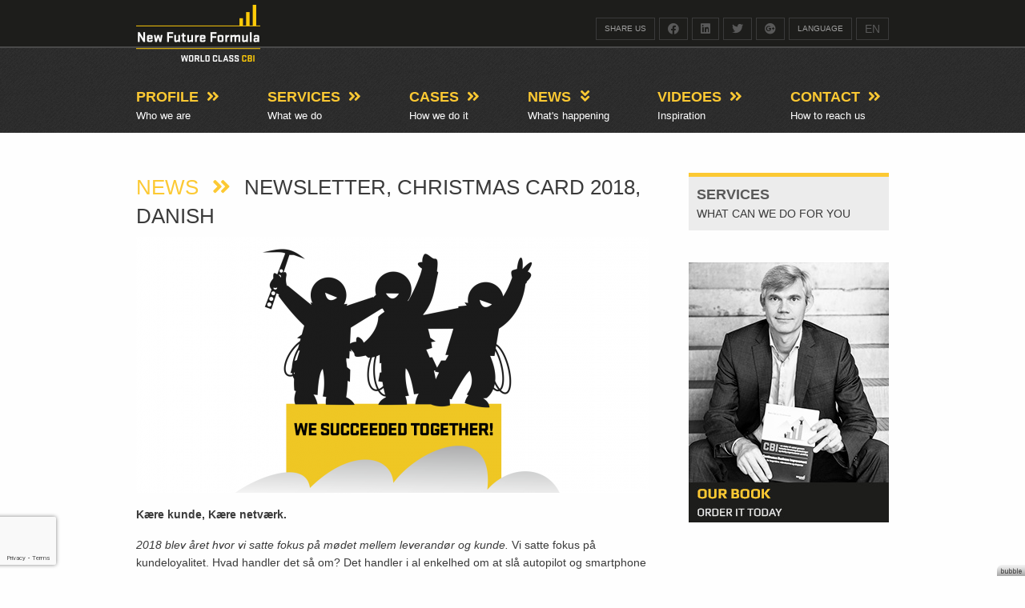

--- FILE ---
content_type: text/html; charset=utf-8
request_url: https://nff.dk/c/news/newsletter-christmas-card-2018-danish
body_size: 4820
content:
<!--
Lavet af bubble - Det skarpe i det skæve
Besøg os på www.bubble.dk eller ring til os på +45 6069 8700
-->
<!doctype html>
<html lang="da">
<head>
	<meta charset="utf-8">
	<title>Newsletter, Christmas Card 2018, Danish - New Future Formula</title>
	<meta name="description" content="Kære kunde, Kære netværk.   2018 blev året hvor vi satte fokus på mødet mellem leverandør og kunde. Vi satte fokus på kundeloyalitet. Hvad han...">
	<meta name="apple-mobile-web-app-title" content="New Future Formula">
	<base href="https://nff.dk/">
	<link rel="stylesheet" type="text/css" href="/assets/css/main.min.css?9">
	<script async src="https://www.googletagmanager.com/gtag/js?id=UA-57455038-1"></script>
	<script>
		window.dataLayer = window.dataLayer || [];
		function gtag(){dataLayer.push(arguments);}
		gtag('js', new Date());
		gtag('config', 'UA-57455038-1');
	</script>
	<link rel="canonical" href="https://nff.dk/c/news/newsletter-christmas-card-2018-danish">
	<meta property="og:title" content="Newsletter, Christmas Card 2018, Danish - New Future Formula">
	<meta property="og:description" content="Kære kunde, Kære netværk.   2018 blev året hvor vi satte fokus på mødet mellem leverandør og kunde. Vi satte fokus på kundeloyalitet. Hvad han...">
	<meta property="og:url" content="https://nff.dk/c/news/newsletter-christmas-card-2018-danish">
	<meta property="og:image" content="https://nff.dk/f/blog/article/3a983903cf894b5d3a74c8aedb2f4dc522277d11.png">
	<link rel="stylesheet" type="text/css" href="/assets/css/skeleton/reset.css">
	<link rel="stylesheet" type="text/css" href="/assets/css/skeleton/text.css">
	<link rel="stylesheet" href="assets/css/skeleton/skeleton.css">
	<link href="//maxcdn.bootstrapcdn.com/font-awesome/4.4.0/css/font-awesome.min.css" rel="stylesheet">
			<script type="text/javascript" src="/assets/jquery/jquery-1.8.2.min.js"></script>
		<script type="text/javascript" src="/assets/jquery/format/jquery.format-1.2.min.js"></script>
		<link rel="stylesheet" href="/assets/jquery/fancybox2/source/jquery.fancybox.css?v=2.1.5" type="text/css" media="screen" />
	<script type="text/javascript" src="/assets/jquery/fancybox2/source/jquery.fancybox.pack.js?v=2.1.5"></script>
	<script type="text/javascript" src="/assets/jquery/jquery.cookie.js"></script>
<!--[if lt IE 9]>
    <script src="http://html5shiv.googlecode.com/svn/trunk/html5.js"></script>
<![endif]-->

	<meta name="viewport" content="width=device-width, initial-scale=1, maximum-scale=1">
	<link rel="icon" type="image/png" href="f/design/favicon.png">
	<link rel="apple-touch-icon" href="f/design/appicon.png">
	<link href='http://fonts.googleapis.com/css?family=Raleway:400,700%7CPlay:400,700' rel='stylesheet' type='text/css'>
	<link href="//maxcdn.bootstrapcdn.com/font-awesome/4.1.0/css/font-awesome.min.css" rel="stylesheet">
	<link rel="stylesheet" type="text/css" href="/style.css?208593939">
	
</head>




<body>

	<div id="wrapper">
		<div id="main">

			<header>
				<div class="container">
					<div class="sixteen columns">
						<a href="/" title="New Future Formula" class="logo"><img src="f/design/logo.png" alt="New Future Formula"></a>

												<ul class="quick-bar">
							<li class="share caption">Share us</li>
							<li class="share"><a href="https://www.facebook.com/sharer/sharer.php?u=http%3A%2F%2Fnff.dk%2Fc%2Fnews%2Fnewsletter-christmas-card-2018-danish" title="Share on Facebook" onclick="javascript:window.open(this.href,'','menubar=no,toolbar=no,resizable=yes,scrollbars=yes,height=500,width=700');return false;" class="facebook"><i class="fab fa-facebook"></i></a></li>
							<li class="share"><a href="http://www.linkedin.com/shareArticle?mini=true&amp;url=http%3A%2F%2Fnff.dk%2Fc%2Fnews%2Fnewsletter-christmas-card-2018-danish" title="Share on Linkedin" onclick="javascript:window.open(this.href,'','menubar=no,toolbar=no,resizable=yes,scrollbars=yes,height=500,width=700');return false;" class="linkedin"><i class="fab fa-linkedin"></i></a></li>
							<li class="share"><a href="http://twitter.com/share" title="Share on Twitter" onclick="javascript:window.open(this.href,'','menubar=no,toolbar=no,resizable=yes,scrollbars=yes,height=500,width=700');return false;" class="twitter"><i class="fab fa-twitter"></i></a></li>
							<li class="share"><a href="https://plus.google.com/share?url=http%3A%2F%2Fnff.dk%2Fc%2Fnews%2Fnewsletter-christmas-card-2018-danish" title="Share on Google+" onclick="javascript:window.open(this.href,'','menubar=no,toolbar=no,resizable=yes,scrollbars=yes,height=500,width=700');return false;" class="google"><i class="fab fa-google-plus"></i></a></li>
							<li class="language caption">Language</li>
															<li class="language"><a href="http://newfutureformula.com" title="View New Future Formula in english">EN</a></li>
													</ul>
					</div>
				</div>
			</header>

			<div class="nav-header">
				<div class="container">
					<div class="sixteen columns">
						<nav class="desktop"><ul class="widget content page menu clearfix">
				<li class="item_1 itemid_4">
			<a href="p/profile">Profile</a>
			
							<div class="link-title">Who we are</div>
						
					</li>		
			<li class="item_2 itemid_6">
			<a href="p/services">Services</a>
			
							<div class="link-title">What we do</div>
						
					</li>		
			<li class="item_3 itemid_8">
			<a href="p/cases">Cases</a>
			
							<div class="link-title">How we do it</div>
						
					</li>		
			<li class="item_4 itemid_10 active">
			<a href="p/news">News</a>
			
							<div class="link-title">What's happening</div>
						
					</li>		
			<li class="item_5 itemid_62">
			<a href="p/videoes">Videoes</a>
			
							<div class="link-title">Inspiration</div>
						
					</li>		
			<li class="item_6 itemid_12">
			<a href="p/contact">Contact</a>
			
							<div class="link-title">How to reach us</div>
						
					</li>		
	</ul>
	
	

</nav>

						<a href="#" class="mobile toggle">Menu <i class="fa fa-reorder"></i></a>
						<nav class="mobile"><ul class="widget content page menu clearfix">
				<li class="item_1 itemid_4">
			<a href="p/profile">Profile</a>
			
						
												<ul>
													<li class="item_2 itemid_4">
								<a href="p/profile/peter-nymand">Peter Nymand</a>
								
															</li>
											</ul>
									</li>		
			<li class="item_3 itemid_6">
			<a href="p/services">Services</a>
			
						
												<ul>
													<li class="item_4 itemid_6">
								<a href="p/services/continuous-business-improvement">Continuous Business Improvement</a>
								
															</li>
													<li class="item_5 itemid_6">
								<a href="p/services/cbi-training">CBI Training</a>
								
															</li>
													<li class="item_6 itemid_6">
								<a href="p/services/cbi-systems">CBI Systems</a>
								
															</li>
													<li class="item_7 itemid_6">
								<a href="p/services/cbi-leadership-management">CBI Leadership & Management</a>
								
															</li>
													<li class="item_8 itemid_6">
								<a href="p/services/read-the-cbi-book">Read the CBI Book</a>
								
															</li>
											</ul>
									</li>		
			<li class="item_9 itemid_8">
			<a href="p/cases">Cases</a>
			
						
												</li>		
			<li class="item_10 itemid_10 active">
			<a href="p/news">News</a>
			
						
												</li>		
			<li class="item_11 itemid_62">
			<a href="p/videoes">Videoes</a>
			
						
												</li>		
			<li class="item_12 itemid_12">
			<a href="p/contact">Contact</a>
			
						
												</li>		
	</ul>
	
	

</nav>
					</div>

					<div class="clearfix"></div>
				</div>
			</div>

			
				<div class="middle">
					<div class="container">
												
													<div class="eleven columns">
								<section class="content">	<div class="news-view">
		<h1>News <span class="caption">Newsletter, Christmas Card 2018, Danish</span></h1>

					<p class="image"><a href="/f/blog/article/3a983903cf894b5d3a74c8aedb2f4dc522277d11_thumb.png" class="fancybox"><img src="/f/blog/article/3a983903cf894b5d3a74c8aedb2f4dc522277d11_thumb.png" alt="Newsletter, Christmas Card 2018, Danish"></a></p>
		
		<p><strong>K&aelig;re kunde, K&aelig;re netv&aelig;rk. &nbsp;</strong></p>
<p><em>2018 blev &aring;ret hvor vi satte fokus p&aring; m&oslash;det mellem leverand&oslash;r og kunde.</em>&nbsp;Vi satte fokus p&aring; kundeloyalitet. Hvad handler det s&aring; om? Det handler i al enkelhed om at sl&aring; autopilot og smartphone fra, for at lytte til sin kunde. Det handler om at se hvad kunden g&oslash;r i dag, vil i morgen - og dr&oslash;mmer om i fremtiden. Det handler om at forst&aring; p&aring; tv&aelig;rs af alle gr&aelig;nser. Og s&aring; overraske positivt. For hvem vil ikke gerne h&oslash;res, forst&aring;s og im&oslash;dekommes?!</p>
<p>2018 blev &aring;ret, hvor vi f&oslash;rte leverand&oslash;rer og kunder sammen i og uden for Europa for at give dem f&aelig;lles aha-oplevelser, bedre l&oslash;sninger og t&aelig;ttere relationer. Vi st&oslash;ttede leverand&oslash;rer og deres kunder i sammen at gennemf&oslash;re 585 projekter. Mere end 1000 mennesker fra mere end 25 lande lyttede til hinanden, definerede f&aelig;lles projekter og lykkes med at g&oslash;re dr&oslash;mmene til virkelighed i b&oslash;lger af 100 dage. Heldigvis sj&aelig;ldent med t&aring;rer, men oftest med et lille smil, lidt sved, og en stor vilje. De bedste gjorde det fra nord til syd og fra &oslash;st til vest, p&aring; tv&aelig;rs af siloer, kulturer og normer og med dokumenteret effekt.</p>
<p>Tak til alle jer som besluttede at g&oslash;re &ldquo;de gode ord og fine formler&rdquo; til virkelighed sammen med os, jeres kollegaer, jeres leverand&oslash;rer og ikke mindst jeres kunder.&nbsp;&nbsp;</p>
<p>Vi &oslash;nsker vore kunder og netv&aelig;rk med familier en god jul, en afslappende ferie og et godt nyt&aring;r Et nyt&aring;r der gerne m&aring; v&aelig;re fyldt med nye, sjove og l&aelig;rerige fortsatte forbedringer, uanset hvor du er og hvad du g&oslash;r.</p>
<p><a href="https://youtu.be/uDjm7vEpGxU" target="_blank">Se vores julefilm her</a></p>
<p>Med venlig hilsen, New Future Formula</p>

		<p class="button"><a href="/p/news" class="button invert yellow"><i class="fa fa-angle-double-left"></i> Back to news</a></p>

		<h2>Share with your friends</h2>
		<div class="social clearfix">
			<div class="facebook"><div class="fb-share-button" data-type="button_count"></div></div>
			<div class="google"><div class="g-plus" data-action="share" data-annotation="bubble"></div></div>
			<div class="linkedin"><script type="IN/Share" data-counter="right"></script></div>
			<div class="twitter"><a href="https://twitter.com/share" class="twitter-share-button" data-lang="da">Tweet</a></div>
		</div>
	</div>
</section>
							</div>

							<div class="five columns">
								<section class="sidebar">
																		<div class="fluff sidebar-box"><h3><a href="p/services">Services</a></h3>
<p>What can we do for you</p></div><div class="fluff"><p><a href="p/services/read-the-cbi-book"><img src="f/sidebar/our_book.jpg" alt="Our book" width="250" height="325" /></a></p></div>
								</section>
							</div>
						
						<div class="clearfix"></div>
					</div>

					
				</div>
						
		</div>
	</div>

	<footer><div class="fluff"><div class="container">
 <div class="four columns">
  <h3>Contact</h3>
  <p>New Future Formula<br>Tobaksgården 3, rum 2.9<br>DK–8700 Horsens<br><a href="tel:004524251170" class="clean">T: +45 24 25 11 70</a><br>E: <a href="mailto:info@nff.dk" class="clean">info@nff.dk</a><br> <a href="http://nff.dk/p/contact/privatlivspolitik">Se vores privatlivspolitik</a></p>
 </div>

 <div class="four columns">
  <h3>Newsletter</h3>
  <p>Sign up for our newsletter and recieve the latest news in your inbox!</p>

  

<div class="form form_3 form_recaptcha">
	<form name="form_3" id="form_3" method="post" action="/c/news/newsletter-christmas-card-2018-danish#form_3">
		<input type="hidden" name="form_id" value="3">
														<div class="field id15 order1 type_email">
					<div class="caption"><label for="field15" class="heading">E-mail</label></div>

					<div class="input">
													<input type="email" name="15" id="field15" value="" placeholder="Din e-mail adresse her">
											</div>
				</div>
					
					<div class="field-body-p">
				<div class="caption"><label for="body-p" class="heading">Body*</label></div>
				<div class="input"><textarea name="body-p" id="body-p" placeholder="Body" tabindex="100"></textarea></div>
			</div>
		
									<script src="https://www.google.com/recaptcha/api.js" async defer></script>
													<script>
					var form_submit = "form_3";
					function onInvisibleRecaptcha(token) {
						document.getElementById(form_submit).submit();
					}
				</script>
							<div class="form-controls">
							<button type="submit" value="" class="g-recaptcha" data-badge="bottomleft" data-sitekey="6LdleiAUAAAAAHVaLLbdzrG3utZ_3-R__aDNBXLs" data-callback='onInvisibleRecaptcha' onclick="form_submit='form_3'"></button>
								</div>
	</form>
</div>

 </div>

 <div class="four columns">
  <h3>Follow us</h3>
  <p>Follow our profile on LinkedIn and get good advise and news.</p>
  <p class="social-link"><a href="https://www.linkedin.com/company/5334549">Click here to go to our profile.</a></p>
 </div>

 <div class="four columns">
  <h3>We support</h3>
  <p><a href="http://www.efqm.org" target="_blank"><img src="f/design/footer_efqm.png" data-hover="f/design/footer_efqm_hover.png" alt="EFQM Member"></a></p>
  <p><a href="http://www.cancer.dk/stoet+os/for+virksomheder/" target="_blank"><img src="f/design/footer_kraeft.jpg" data-hover="f/design/footer_kraeft_hover.jpg" alt="Erhvervspartner mod kræft"></a></p>
 </div>
 
 <div class="clearfix"></div>
</div>

<div class="copyright">
 <div class="container">
  <div class="sixteen columns">COPYRIGHT 2007-2026 © NEW FUTURE FORMULA</div>
 </div>
</div></div></footer>

	
	


	<script src="https://cdnjs.cloudflare.com/ajax/libs/slick-carousel/1.8.1/slick.min.js"></script>

	<script src="/script.js?110371229"></script>
	<!-- Facebook -->
	<div id="fb-root"></div>
	<script>(function(d, s, id) {var js, fjs = d.getElementsByTagName(s)[0]; if (d.getElementById(id)) return; js = d.createElement(s); js.id = id; js.src = "//connect.facebook.net/da_DK/all.js#xfbml=1"; fjs.parentNode.insertBefore(js, fjs);}(document, 'script', 'facebook-jssdk'));</script>

	<!-- Google+ -->
	<script type="text/javascript">(function() {var po = document.createElement('script'); po.type = 'text/javascript'; po.async = true; po.src = 'https://apis.google.com/js/platform.js'; var s = document.getElementsByTagName('script')[0]; s.parentNode.insertBefore(po, s); })();</script>

	<!-- Twitter -->
	<script>!function(d,s,id){var js,fjs=d.getElementsByTagName(s)[0],p=/^http:/.test(d.location)?'http':'https';if(!d.getElementById(id)){js=d.createElement(s);js.id=id;js.src=p+'://platform.twitter.com/widgets.js';fjs.parentNode.insertBefore(js,fjs);}}(document, 'script', 'twitter-wjs');</script>

	<!-- Linkedin -->
	<script src="//platform.linkedin.com/in.js" type="text/javascript">/*lang: da_DK*/</script>

	<div id="preload"></div>


	<a href="https://bubble.dk" target="_blank" id="bubble" rel="nofollow"><img src="assets/gfx/bubble/white.png" alt="bubble"></a>


</body>
</html>

--- FILE ---
content_type: text/html; charset=utf-8
request_url: https://www.google.com/recaptcha/api2/anchor?ar=1&k=6LdleiAUAAAAAHVaLLbdzrG3utZ_3-R__aDNBXLs&co=aHR0cHM6Ly9uZmYuZGs6NDQz&hl=en&v=N67nZn4AqZkNcbeMu4prBgzg&size=invisible&badge=bottomleft&anchor-ms=20000&execute-ms=30000&cb=t87l2a96sq52
body_size: 49514
content:
<!DOCTYPE HTML><html dir="ltr" lang="en"><head><meta http-equiv="Content-Type" content="text/html; charset=UTF-8">
<meta http-equiv="X-UA-Compatible" content="IE=edge">
<title>reCAPTCHA</title>
<style type="text/css">
/* cyrillic-ext */
@font-face {
  font-family: 'Roboto';
  font-style: normal;
  font-weight: 400;
  font-stretch: 100%;
  src: url(//fonts.gstatic.com/s/roboto/v48/KFO7CnqEu92Fr1ME7kSn66aGLdTylUAMa3GUBHMdazTgWw.woff2) format('woff2');
  unicode-range: U+0460-052F, U+1C80-1C8A, U+20B4, U+2DE0-2DFF, U+A640-A69F, U+FE2E-FE2F;
}
/* cyrillic */
@font-face {
  font-family: 'Roboto';
  font-style: normal;
  font-weight: 400;
  font-stretch: 100%;
  src: url(//fonts.gstatic.com/s/roboto/v48/KFO7CnqEu92Fr1ME7kSn66aGLdTylUAMa3iUBHMdazTgWw.woff2) format('woff2');
  unicode-range: U+0301, U+0400-045F, U+0490-0491, U+04B0-04B1, U+2116;
}
/* greek-ext */
@font-face {
  font-family: 'Roboto';
  font-style: normal;
  font-weight: 400;
  font-stretch: 100%;
  src: url(//fonts.gstatic.com/s/roboto/v48/KFO7CnqEu92Fr1ME7kSn66aGLdTylUAMa3CUBHMdazTgWw.woff2) format('woff2');
  unicode-range: U+1F00-1FFF;
}
/* greek */
@font-face {
  font-family: 'Roboto';
  font-style: normal;
  font-weight: 400;
  font-stretch: 100%;
  src: url(//fonts.gstatic.com/s/roboto/v48/KFO7CnqEu92Fr1ME7kSn66aGLdTylUAMa3-UBHMdazTgWw.woff2) format('woff2');
  unicode-range: U+0370-0377, U+037A-037F, U+0384-038A, U+038C, U+038E-03A1, U+03A3-03FF;
}
/* math */
@font-face {
  font-family: 'Roboto';
  font-style: normal;
  font-weight: 400;
  font-stretch: 100%;
  src: url(//fonts.gstatic.com/s/roboto/v48/KFO7CnqEu92Fr1ME7kSn66aGLdTylUAMawCUBHMdazTgWw.woff2) format('woff2');
  unicode-range: U+0302-0303, U+0305, U+0307-0308, U+0310, U+0312, U+0315, U+031A, U+0326-0327, U+032C, U+032F-0330, U+0332-0333, U+0338, U+033A, U+0346, U+034D, U+0391-03A1, U+03A3-03A9, U+03B1-03C9, U+03D1, U+03D5-03D6, U+03F0-03F1, U+03F4-03F5, U+2016-2017, U+2034-2038, U+203C, U+2040, U+2043, U+2047, U+2050, U+2057, U+205F, U+2070-2071, U+2074-208E, U+2090-209C, U+20D0-20DC, U+20E1, U+20E5-20EF, U+2100-2112, U+2114-2115, U+2117-2121, U+2123-214F, U+2190, U+2192, U+2194-21AE, U+21B0-21E5, U+21F1-21F2, U+21F4-2211, U+2213-2214, U+2216-22FF, U+2308-230B, U+2310, U+2319, U+231C-2321, U+2336-237A, U+237C, U+2395, U+239B-23B7, U+23D0, U+23DC-23E1, U+2474-2475, U+25AF, U+25B3, U+25B7, U+25BD, U+25C1, U+25CA, U+25CC, U+25FB, U+266D-266F, U+27C0-27FF, U+2900-2AFF, U+2B0E-2B11, U+2B30-2B4C, U+2BFE, U+3030, U+FF5B, U+FF5D, U+1D400-1D7FF, U+1EE00-1EEFF;
}
/* symbols */
@font-face {
  font-family: 'Roboto';
  font-style: normal;
  font-weight: 400;
  font-stretch: 100%;
  src: url(//fonts.gstatic.com/s/roboto/v48/KFO7CnqEu92Fr1ME7kSn66aGLdTylUAMaxKUBHMdazTgWw.woff2) format('woff2');
  unicode-range: U+0001-000C, U+000E-001F, U+007F-009F, U+20DD-20E0, U+20E2-20E4, U+2150-218F, U+2190, U+2192, U+2194-2199, U+21AF, U+21E6-21F0, U+21F3, U+2218-2219, U+2299, U+22C4-22C6, U+2300-243F, U+2440-244A, U+2460-24FF, U+25A0-27BF, U+2800-28FF, U+2921-2922, U+2981, U+29BF, U+29EB, U+2B00-2BFF, U+4DC0-4DFF, U+FFF9-FFFB, U+10140-1018E, U+10190-1019C, U+101A0, U+101D0-101FD, U+102E0-102FB, U+10E60-10E7E, U+1D2C0-1D2D3, U+1D2E0-1D37F, U+1F000-1F0FF, U+1F100-1F1AD, U+1F1E6-1F1FF, U+1F30D-1F30F, U+1F315, U+1F31C, U+1F31E, U+1F320-1F32C, U+1F336, U+1F378, U+1F37D, U+1F382, U+1F393-1F39F, U+1F3A7-1F3A8, U+1F3AC-1F3AF, U+1F3C2, U+1F3C4-1F3C6, U+1F3CA-1F3CE, U+1F3D4-1F3E0, U+1F3ED, U+1F3F1-1F3F3, U+1F3F5-1F3F7, U+1F408, U+1F415, U+1F41F, U+1F426, U+1F43F, U+1F441-1F442, U+1F444, U+1F446-1F449, U+1F44C-1F44E, U+1F453, U+1F46A, U+1F47D, U+1F4A3, U+1F4B0, U+1F4B3, U+1F4B9, U+1F4BB, U+1F4BF, U+1F4C8-1F4CB, U+1F4D6, U+1F4DA, U+1F4DF, U+1F4E3-1F4E6, U+1F4EA-1F4ED, U+1F4F7, U+1F4F9-1F4FB, U+1F4FD-1F4FE, U+1F503, U+1F507-1F50B, U+1F50D, U+1F512-1F513, U+1F53E-1F54A, U+1F54F-1F5FA, U+1F610, U+1F650-1F67F, U+1F687, U+1F68D, U+1F691, U+1F694, U+1F698, U+1F6AD, U+1F6B2, U+1F6B9-1F6BA, U+1F6BC, U+1F6C6-1F6CF, U+1F6D3-1F6D7, U+1F6E0-1F6EA, U+1F6F0-1F6F3, U+1F6F7-1F6FC, U+1F700-1F7FF, U+1F800-1F80B, U+1F810-1F847, U+1F850-1F859, U+1F860-1F887, U+1F890-1F8AD, U+1F8B0-1F8BB, U+1F8C0-1F8C1, U+1F900-1F90B, U+1F93B, U+1F946, U+1F984, U+1F996, U+1F9E9, U+1FA00-1FA6F, U+1FA70-1FA7C, U+1FA80-1FA89, U+1FA8F-1FAC6, U+1FACE-1FADC, U+1FADF-1FAE9, U+1FAF0-1FAF8, U+1FB00-1FBFF;
}
/* vietnamese */
@font-face {
  font-family: 'Roboto';
  font-style: normal;
  font-weight: 400;
  font-stretch: 100%;
  src: url(//fonts.gstatic.com/s/roboto/v48/KFO7CnqEu92Fr1ME7kSn66aGLdTylUAMa3OUBHMdazTgWw.woff2) format('woff2');
  unicode-range: U+0102-0103, U+0110-0111, U+0128-0129, U+0168-0169, U+01A0-01A1, U+01AF-01B0, U+0300-0301, U+0303-0304, U+0308-0309, U+0323, U+0329, U+1EA0-1EF9, U+20AB;
}
/* latin-ext */
@font-face {
  font-family: 'Roboto';
  font-style: normal;
  font-weight: 400;
  font-stretch: 100%;
  src: url(//fonts.gstatic.com/s/roboto/v48/KFO7CnqEu92Fr1ME7kSn66aGLdTylUAMa3KUBHMdazTgWw.woff2) format('woff2');
  unicode-range: U+0100-02BA, U+02BD-02C5, U+02C7-02CC, U+02CE-02D7, U+02DD-02FF, U+0304, U+0308, U+0329, U+1D00-1DBF, U+1E00-1E9F, U+1EF2-1EFF, U+2020, U+20A0-20AB, U+20AD-20C0, U+2113, U+2C60-2C7F, U+A720-A7FF;
}
/* latin */
@font-face {
  font-family: 'Roboto';
  font-style: normal;
  font-weight: 400;
  font-stretch: 100%;
  src: url(//fonts.gstatic.com/s/roboto/v48/KFO7CnqEu92Fr1ME7kSn66aGLdTylUAMa3yUBHMdazQ.woff2) format('woff2');
  unicode-range: U+0000-00FF, U+0131, U+0152-0153, U+02BB-02BC, U+02C6, U+02DA, U+02DC, U+0304, U+0308, U+0329, U+2000-206F, U+20AC, U+2122, U+2191, U+2193, U+2212, U+2215, U+FEFF, U+FFFD;
}
/* cyrillic-ext */
@font-face {
  font-family: 'Roboto';
  font-style: normal;
  font-weight: 500;
  font-stretch: 100%;
  src: url(//fonts.gstatic.com/s/roboto/v48/KFO7CnqEu92Fr1ME7kSn66aGLdTylUAMa3GUBHMdazTgWw.woff2) format('woff2');
  unicode-range: U+0460-052F, U+1C80-1C8A, U+20B4, U+2DE0-2DFF, U+A640-A69F, U+FE2E-FE2F;
}
/* cyrillic */
@font-face {
  font-family: 'Roboto';
  font-style: normal;
  font-weight: 500;
  font-stretch: 100%;
  src: url(//fonts.gstatic.com/s/roboto/v48/KFO7CnqEu92Fr1ME7kSn66aGLdTylUAMa3iUBHMdazTgWw.woff2) format('woff2');
  unicode-range: U+0301, U+0400-045F, U+0490-0491, U+04B0-04B1, U+2116;
}
/* greek-ext */
@font-face {
  font-family: 'Roboto';
  font-style: normal;
  font-weight: 500;
  font-stretch: 100%;
  src: url(//fonts.gstatic.com/s/roboto/v48/KFO7CnqEu92Fr1ME7kSn66aGLdTylUAMa3CUBHMdazTgWw.woff2) format('woff2');
  unicode-range: U+1F00-1FFF;
}
/* greek */
@font-face {
  font-family: 'Roboto';
  font-style: normal;
  font-weight: 500;
  font-stretch: 100%;
  src: url(//fonts.gstatic.com/s/roboto/v48/KFO7CnqEu92Fr1ME7kSn66aGLdTylUAMa3-UBHMdazTgWw.woff2) format('woff2');
  unicode-range: U+0370-0377, U+037A-037F, U+0384-038A, U+038C, U+038E-03A1, U+03A3-03FF;
}
/* math */
@font-face {
  font-family: 'Roboto';
  font-style: normal;
  font-weight: 500;
  font-stretch: 100%;
  src: url(//fonts.gstatic.com/s/roboto/v48/KFO7CnqEu92Fr1ME7kSn66aGLdTylUAMawCUBHMdazTgWw.woff2) format('woff2');
  unicode-range: U+0302-0303, U+0305, U+0307-0308, U+0310, U+0312, U+0315, U+031A, U+0326-0327, U+032C, U+032F-0330, U+0332-0333, U+0338, U+033A, U+0346, U+034D, U+0391-03A1, U+03A3-03A9, U+03B1-03C9, U+03D1, U+03D5-03D6, U+03F0-03F1, U+03F4-03F5, U+2016-2017, U+2034-2038, U+203C, U+2040, U+2043, U+2047, U+2050, U+2057, U+205F, U+2070-2071, U+2074-208E, U+2090-209C, U+20D0-20DC, U+20E1, U+20E5-20EF, U+2100-2112, U+2114-2115, U+2117-2121, U+2123-214F, U+2190, U+2192, U+2194-21AE, U+21B0-21E5, U+21F1-21F2, U+21F4-2211, U+2213-2214, U+2216-22FF, U+2308-230B, U+2310, U+2319, U+231C-2321, U+2336-237A, U+237C, U+2395, U+239B-23B7, U+23D0, U+23DC-23E1, U+2474-2475, U+25AF, U+25B3, U+25B7, U+25BD, U+25C1, U+25CA, U+25CC, U+25FB, U+266D-266F, U+27C0-27FF, U+2900-2AFF, U+2B0E-2B11, U+2B30-2B4C, U+2BFE, U+3030, U+FF5B, U+FF5D, U+1D400-1D7FF, U+1EE00-1EEFF;
}
/* symbols */
@font-face {
  font-family: 'Roboto';
  font-style: normal;
  font-weight: 500;
  font-stretch: 100%;
  src: url(//fonts.gstatic.com/s/roboto/v48/KFO7CnqEu92Fr1ME7kSn66aGLdTylUAMaxKUBHMdazTgWw.woff2) format('woff2');
  unicode-range: U+0001-000C, U+000E-001F, U+007F-009F, U+20DD-20E0, U+20E2-20E4, U+2150-218F, U+2190, U+2192, U+2194-2199, U+21AF, U+21E6-21F0, U+21F3, U+2218-2219, U+2299, U+22C4-22C6, U+2300-243F, U+2440-244A, U+2460-24FF, U+25A0-27BF, U+2800-28FF, U+2921-2922, U+2981, U+29BF, U+29EB, U+2B00-2BFF, U+4DC0-4DFF, U+FFF9-FFFB, U+10140-1018E, U+10190-1019C, U+101A0, U+101D0-101FD, U+102E0-102FB, U+10E60-10E7E, U+1D2C0-1D2D3, U+1D2E0-1D37F, U+1F000-1F0FF, U+1F100-1F1AD, U+1F1E6-1F1FF, U+1F30D-1F30F, U+1F315, U+1F31C, U+1F31E, U+1F320-1F32C, U+1F336, U+1F378, U+1F37D, U+1F382, U+1F393-1F39F, U+1F3A7-1F3A8, U+1F3AC-1F3AF, U+1F3C2, U+1F3C4-1F3C6, U+1F3CA-1F3CE, U+1F3D4-1F3E0, U+1F3ED, U+1F3F1-1F3F3, U+1F3F5-1F3F7, U+1F408, U+1F415, U+1F41F, U+1F426, U+1F43F, U+1F441-1F442, U+1F444, U+1F446-1F449, U+1F44C-1F44E, U+1F453, U+1F46A, U+1F47D, U+1F4A3, U+1F4B0, U+1F4B3, U+1F4B9, U+1F4BB, U+1F4BF, U+1F4C8-1F4CB, U+1F4D6, U+1F4DA, U+1F4DF, U+1F4E3-1F4E6, U+1F4EA-1F4ED, U+1F4F7, U+1F4F9-1F4FB, U+1F4FD-1F4FE, U+1F503, U+1F507-1F50B, U+1F50D, U+1F512-1F513, U+1F53E-1F54A, U+1F54F-1F5FA, U+1F610, U+1F650-1F67F, U+1F687, U+1F68D, U+1F691, U+1F694, U+1F698, U+1F6AD, U+1F6B2, U+1F6B9-1F6BA, U+1F6BC, U+1F6C6-1F6CF, U+1F6D3-1F6D7, U+1F6E0-1F6EA, U+1F6F0-1F6F3, U+1F6F7-1F6FC, U+1F700-1F7FF, U+1F800-1F80B, U+1F810-1F847, U+1F850-1F859, U+1F860-1F887, U+1F890-1F8AD, U+1F8B0-1F8BB, U+1F8C0-1F8C1, U+1F900-1F90B, U+1F93B, U+1F946, U+1F984, U+1F996, U+1F9E9, U+1FA00-1FA6F, U+1FA70-1FA7C, U+1FA80-1FA89, U+1FA8F-1FAC6, U+1FACE-1FADC, U+1FADF-1FAE9, U+1FAF0-1FAF8, U+1FB00-1FBFF;
}
/* vietnamese */
@font-face {
  font-family: 'Roboto';
  font-style: normal;
  font-weight: 500;
  font-stretch: 100%;
  src: url(//fonts.gstatic.com/s/roboto/v48/KFO7CnqEu92Fr1ME7kSn66aGLdTylUAMa3OUBHMdazTgWw.woff2) format('woff2');
  unicode-range: U+0102-0103, U+0110-0111, U+0128-0129, U+0168-0169, U+01A0-01A1, U+01AF-01B0, U+0300-0301, U+0303-0304, U+0308-0309, U+0323, U+0329, U+1EA0-1EF9, U+20AB;
}
/* latin-ext */
@font-face {
  font-family: 'Roboto';
  font-style: normal;
  font-weight: 500;
  font-stretch: 100%;
  src: url(//fonts.gstatic.com/s/roboto/v48/KFO7CnqEu92Fr1ME7kSn66aGLdTylUAMa3KUBHMdazTgWw.woff2) format('woff2');
  unicode-range: U+0100-02BA, U+02BD-02C5, U+02C7-02CC, U+02CE-02D7, U+02DD-02FF, U+0304, U+0308, U+0329, U+1D00-1DBF, U+1E00-1E9F, U+1EF2-1EFF, U+2020, U+20A0-20AB, U+20AD-20C0, U+2113, U+2C60-2C7F, U+A720-A7FF;
}
/* latin */
@font-face {
  font-family: 'Roboto';
  font-style: normal;
  font-weight: 500;
  font-stretch: 100%;
  src: url(//fonts.gstatic.com/s/roboto/v48/KFO7CnqEu92Fr1ME7kSn66aGLdTylUAMa3yUBHMdazQ.woff2) format('woff2');
  unicode-range: U+0000-00FF, U+0131, U+0152-0153, U+02BB-02BC, U+02C6, U+02DA, U+02DC, U+0304, U+0308, U+0329, U+2000-206F, U+20AC, U+2122, U+2191, U+2193, U+2212, U+2215, U+FEFF, U+FFFD;
}
/* cyrillic-ext */
@font-face {
  font-family: 'Roboto';
  font-style: normal;
  font-weight: 900;
  font-stretch: 100%;
  src: url(//fonts.gstatic.com/s/roboto/v48/KFO7CnqEu92Fr1ME7kSn66aGLdTylUAMa3GUBHMdazTgWw.woff2) format('woff2');
  unicode-range: U+0460-052F, U+1C80-1C8A, U+20B4, U+2DE0-2DFF, U+A640-A69F, U+FE2E-FE2F;
}
/* cyrillic */
@font-face {
  font-family: 'Roboto';
  font-style: normal;
  font-weight: 900;
  font-stretch: 100%;
  src: url(//fonts.gstatic.com/s/roboto/v48/KFO7CnqEu92Fr1ME7kSn66aGLdTylUAMa3iUBHMdazTgWw.woff2) format('woff2');
  unicode-range: U+0301, U+0400-045F, U+0490-0491, U+04B0-04B1, U+2116;
}
/* greek-ext */
@font-face {
  font-family: 'Roboto';
  font-style: normal;
  font-weight: 900;
  font-stretch: 100%;
  src: url(//fonts.gstatic.com/s/roboto/v48/KFO7CnqEu92Fr1ME7kSn66aGLdTylUAMa3CUBHMdazTgWw.woff2) format('woff2');
  unicode-range: U+1F00-1FFF;
}
/* greek */
@font-face {
  font-family: 'Roboto';
  font-style: normal;
  font-weight: 900;
  font-stretch: 100%;
  src: url(//fonts.gstatic.com/s/roboto/v48/KFO7CnqEu92Fr1ME7kSn66aGLdTylUAMa3-UBHMdazTgWw.woff2) format('woff2');
  unicode-range: U+0370-0377, U+037A-037F, U+0384-038A, U+038C, U+038E-03A1, U+03A3-03FF;
}
/* math */
@font-face {
  font-family: 'Roboto';
  font-style: normal;
  font-weight: 900;
  font-stretch: 100%;
  src: url(//fonts.gstatic.com/s/roboto/v48/KFO7CnqEu92Fr1ME7kSn66aGLdTylUAMawCUBHMdazTgWw.woff2) format('woff2');
  unicode-range: U+0302-0303, U+0305, U+0307-0308, U+0310, U+0312, U+0315, U+031A, U+0326-0327, U+032C, U+032F-0330, U+0332-0333, U+0338, U+033A, U+0346, U+034D, U+0391-03A1, U+03A3-03A9, U+03B1-03C9, U+03D1, U+03D5-03D6, U+03F0-03F1, U+03F4-03F5, U+2016-2017, U+2034-2038, U+203C, U+2040, U+2043, U+2047, U+2050, U+2057, U+205F, U+2070-2071, U+2074-208E, U+2090-209C, U+20D0-20DC, U+20E1, U+20E5-20EF, U+2100-2112, U+2114-2115, U+2117-2121, U+2123-214F, U+2190, U+2192, U+2194-21AE, U+21B0-21E5, U+21F1-21F2, U+21F4-2211, U+2213-2214, U+2216-22FF, U+2308-230B, U+2310, U+2319, U+231C-2321, U+2336-237A, U+237C, U+2395, U+239B-23B7, U+23D0, U+23DC-23E1, U+2474-2475, U+25AF, U+25B3, U+25B7, U+25BD, U+25C1, U+25CA, U+25CC, U+25FB, U+266D-266F, U+27C0-27FF, U+2900-2AFF, U+2B0E-2B11, U+2B30-2B4C, U+2BFE, U+3030, U+FF5B, U+FF5D, U+1D400-1D7FF, U+1EE00-1EEFF;
}
/* symbols */
@font-face {
  font-family: 'Roboto';
  font-style: normal;
  font-weight: 900;
  font-stretch: 100%;
  src: url(//fonts.gstatic.com/s/roboto/v48/KFO7CnqEu92Fr1ME7kSn66aGLdTylUAMaxKUBHMdazTgWw.woff2) format('woff2');
  unicode-range: U+0001-000C, U+000E-001F, U+007F-009F, U+20DD-20E0, U+20E2-20E4, U+2150-218F, U+2190, U+2192, U+2194-2199, U+21AF, U+21E6-21F0, U+21F3, U+2218-2219, U+2299, U+22C4-22C6, U+2300-243F, U+2440-244A, U+2460-24FF, U+25A0-27BF, U+2800-28FF, U+2921-2922, U+2981, U+29BF, U+29EB, U+2B00-2BFF, U+4DC0-4DFF, U+FFF9-FFFB, U+10140-1018E, U+10190-1019C, U+101A0, U+101D0-101FD, U+102E0-102FB, U+10E60-10E7E, U+1D2C0-1D2D3, U+1D2E0-1D37F, U+1F000-1F0FF, U+1F100-1F1AD, U+1F1E6-1F1FF, U+1F30D-1F30F, U+1F315, U+1F31C, U+1F31E, U+1F320-1F32C, U+1F336, U+1F378, U+1F37D, U+1F382, U+1F393-1F39F, U+1F3A7-1F3A8, U+1F3AC-1F3AF, U+1F3C2, U+1F3C4-1F3C6, U+1F3CA-1F3CE, U+1F3D4-1F3E0, U+1F3ED, U+1F3F1-1F3F3, U+1F3F5-1F3F7, U+1F408, U+1F415, U+1F41F, U+1F426, U+1F43F, U+1F441-1F442, U+1F444, U+1F446-1F449, U+1F44C-1F44E, U+1F453, U+1F46A, U+1F47D, U+1F4A3, U+1F4B0, U+1F4B3, U+1F4B9, U+1F4BB, U+1F4BF, U+1F4C8-1F4CB, U+1F4D6, U+1F4DA, U+1F4DF, U+1F4E3-1F4E6, U+1F4EA-1F4ED, U+1F4F7, U+1F4F9-1F4FB, U+1F4FD-1F4FE, U+1F503, U+1F507-1F50B, U+1F50D, U+1F512-1F513, U+1F53E-1F54A, U+1F54F-1F5FA, U+1F610, U+1F650-1F67F, U+1F687, U+1F68D, U+1F691, U+1F694, U+1F698, U+1F6AD, U+1F6B2, U+1F6B9-1F6BA, U+1F6BC, U+1F6C6-1F6CF, U+1F6D3-1F6D7, U+1F6E0-1F6EA, U+1F6F0-1F6F3, U+1F6F7-1F6FC, U+1F700-1F7FF, U+1F800-1F80B, U+1F810-1F847, U+1F850-1F859, U+1F860-1F887, U+1F890-1F8AD, U+1F8B0-1F8BB, U+1F8C0-1F8C1, U+1F900-1F90B, U+1F93B, U+1F946, U+1F984, U+1F996, U+1F9E9, U+1FA00-1FA6F, U+1FA70-1FA7C, U+1FA80-1FA89, U+1FA8F-1FAC6, U+1FACE-1FADC, U+1FADF-1FAE9, U+1FAF0-1FAF8, U+1FB00-1FBFF;
}
/* vietnamese */
@font-face {
  font-family: 'Roboto';
  font-style: normal;
  font-weight: 900;
  font-stretch: 100%;
  src: url(//fonts.gstatic.com/s/roboto/v48/KFO7CnqEu92Fr1ME7kSn66aGLdTylUAMa3OUBHMdazTgWw.woff2) format('woff2');
  unicode-range: U+0102-0103, U+0110-0111, U+0128-0129, U+0168-0169, U+01A0-01A1, U+01AF-01B0, U+0300-0301, U+0303-0304, U+0308-0309, U+0323, U+0329, U+1EA0-1EF9, U+20AB;
}
/* latin-ext */
@font-face {
  font-family: 'Roboto';
  font-style: normal;
  font-weight: 900;
  font-stretch: 100%;
  src: url(//fonts.gstatic.com/s/roboto/v48/KFO7CnqEu92Fr1ME7kSn66aGLdTylUAMa3KUBHMdazTgWw.woff2) format('woff2');
  unicode-range: U+0100-02BA, U+02BD-02C5, U+02C7-02CC, U+02CE-02D7, U+02DD-02FF, U+0304, U+0308, U+0329, U+1D00-1DBF, U+1E00-1E9F, U+1EF2-1EFF, U+2020, U+20A0-20AB, U+20AD-20C0, U+2113, U+2C60-2C7F, U+A720-A7FF;
}
/* latin */
@font-face {
  font-family: 'Roboto';
  font-style: normal;
  font-weight: 900;
  font-stretch: 100%;
  src: url(//fonts.gstatic.com/s/roboto/v48/KFO7CnqEu92Fr1ME7kSn66aGLdTylUAMa3yUBHMdazQ.woff2) format('woff2');
  unicode-range: U+0000-00FF, U+0131, U+0152-0153, U+02BB-02BC, U+02C6, U+02DA, U+02DC, U+0304, U+0308, U+0329, U+2000-206F, U+20AC, U+2122, U+2191, U+2193, U+2212, U+2215, U+FEFF, U+FFFD;
}

</style>
<link rel="stylesheet" type="text/css" href="https://www.gstatic.com/recaptcha/releases/N67nZn4AqZkNcbeMu4prBgzg/styles__ltr.css">
<script nonce="cC4OHJ5T0gxtlY1T4a3jeA" type="text/javascript">window['__recaptcha_api'] = 'https://www.google.com/recaptcha/api2/';</script>
<script type="text/javascript" src="https://www.gstatic.com/recaptcha/releases/N67nZn4AqZkNcbeMu4prBgzg/recaptcha__en.js" nonce="cC4OHJ5T0gxtlY1T4a3jeA">
      
    </script></head>
<body><div id="rc-anchor-alert" class="rc-anchor-alert"></div>
<input type="hidden" id="recaptcha-token" value="[base64]">
<script type="text/javascript" nonce="cC4OHJ5T0gxtlY1T4a3jeA">
      recaptcha.anchor.Main.init("[\x22ainput\x22,[\x22bgdata\x22,\x22\x22,\[base64]/[base64]/[base64]/[base64]/[base64]/UltsKytdPUU6KEU8MjA0OD9SW2wrK109RT4+NnwxOTI6KChFJjY0NTEyKT09NTUyOTYmJk0rMTxjLmxlbmd0aCYmKGMuY2hhckNvZGVBdChNKzEpJjY0NTEyKT09NTYzMjA/[base64]/[base64]/[base64]/[base64]/[base64]/[base64]/[base64]\x22,\[base64]\x22,\[base64]/DkcKBw49vw6nCp8OpBsOPwpHCpHQlwqXCp8OVw415KBprwpTDr8KFUxhtSmrDjMOCwqnDjQhxPsKbwq/DqcOdwozCtcKKFjzDq2jDjMOdDMO8w4Fib0UGVQXDq31Vwq/Dm0t+bMOjwqzCl8OOXhYlwrIowqPDqzrDqFYtwo8ZccOWMB9Mw7TDilDCmR1cc1XCtwxhccKGLMOXwpfDoVMcwqxkWcOrw6PDjcKjC8KQw5rDhsKpw41Fw6EtdsKQwr/DtsKkCRlpX8OFcMOIGMO9wqZ4a3dBwpk0w4cofh4oLyTDiX95AcKOem8JR0M/[base64]/w4TDngjDhGNRQk7DrjIcY2w+w6/DuSfDhSLDvUXCisOowq/DiMOkIsOUPcOywq9AX394fMKGw5zCg8K0UMOzF0JkJsO1w59Zw7zDoGJewo7DlcOUwqQgwrh+w4fCvgjDqFzDt3PCh8KhRcK4bgpAwrPDjWbDvBwqSkvCshjCtcOswpvDrcODT1xYwpzDicKJVVPCmsOYw6dLw599QcK5IcOvH8K2woVra8Okw7xLw5/DnEtsJixkN8OLw5tKOsO+WzYfJUArY8KVccOzwowMw6MowqpFZ8OyE8KkJ8Oib3vCuCNNw6JYw5vCgsKQVxprZsK/[base64]/wrNReMKQBsO5c8OEwqvCnWZ5wqHCvMOZw6IZw6bDisObwpPCo3XCtMO5w5ckLC7DpMO+RTReEMK8w4czw5E4BBdzwrI7wpdkfQjDoiMRJsKjDsOQdsOWwpsvw486wqPDtFBAZlHDnXI9w4tbLAhdAMKxw7PDoTkPY3/CrWrClsOnEMOrw5PDs8O8YhAMMjoLa0jDoEPCi3fDvVYBw5tSw6NzwrFNUTY/C8KZRjZRw4ZmFAjCpcKnEVjCqcOGecK+M8OWw4jCj8KKw70Mw79lwokYXsOAXMOiw6vDhcOUwr86CcOzw4NVwpPCiMOCFMOEwp9owpY+RGlcQD0Jw4fDsMKrZcKRw646w4jDtMKoIsOhw7/CvxnCnwLDlxkKwr87BsOXwpDDo8Knw4/[base64]/Cs8ODcMOlEyx9w6LCjkTDhFnDh8Klw5fDlcK8VlpCJsOgw45bQEBUwoLDth0/M8KXw53ClMKrB23DjTliSzPCggXCuMKFwq3CtkTCoMKcw7XDtkHCrD/DsGstRsO2Mlk5W2HDqT4eV18Fw7HCl8OrC3tESiDCsMOowqMsHQ4VXiHCmsOvwp7DtMKLw7LCry7DlsOTw4TDkXBZwoTDk8OOwoXCtcKock7Dh8KWwqJnw6YhwrjDg8O4w4Vxw6Uvbx9aScOfCgfCsSLClsOiDsK7LcKmwo/DucO5LMOvw5R/C8OyDknCricXwpIqRsK4W8KAcFRGw7ZXZMK2DDPCksKbB0nDvcKlVcKlTX/Cg1poFAzCtyHCi3RuL8OoUkd1w7HDgCPCicOJwpYEw4RHwofDrMOEw6Z3SlDDisOmwobDr0HDpsKDc8Klw7bDv3nCvm3DucOXw7/DshJNGcKLBivCjwrDmMOPw7bChQUQeULCon/[base64]/DsVIRXDNcwpzCtsKJUMOfY8OXZcOyw7bChWPChEjCrMKRck02VnTDkm96a8KmIwMXJcKAGcK3NnIHGTsLUcKkw7N8w4J0w73DssKzJ8OMwrwfw4LCvEx1w6ZbDMKXwogAT04Yw64KTMOGw7hkPcKOwqLDjMOKw6AKwr48wponbmcHPcKNwpY7AcKuwq/DvMKYw5xcIsOlIT8JwoEbZMKjwrPDiiEvwp3DhGULwp0ywqnDqcOSwpLChcKAw5/Cn3pAwojCkjwDbgbClsKzw6ESOW9UUE3CpQDDq2xewoRUwovDkGEFwqHCsT/[base64]/Di8OHfMOnw67CgsOwNRYswp7Dl0nCoh/DvlbDoC3DqVDCh3BYWVk0w5NBwpDCvxc6wrjCp8O2wqrCscOXwr8Bwp5+GsOBwrpRL3gJw5x5NsODw75jw4syL1Ijw7gPVRvCmsOWZBVuwojCozfDpMKjw5LCrsKhwqrCmMKCIcK8A8OJwooGNDFGIybCjcK9H8OXBcKHBsKowq/DtDHCqA7DkFhwVnBLQ8K+HgPDsD/DuGnChMOQL8Omc8OowpAOCGDDvsOfw67Dn8KsPcKywoBsw4DDukbCnVsBBXZVw6vDt8Kfw6nDmcK2wrQHw4cyNsK0HX/CkMOsw7s+wrTCsTXCohwewpDCgSN7JcK1w5DCpRxUwrchY8Kew5FkeDZ6dwEETMKlf3MeZsO3w5ooEWhFw6MLwqnDssKOPcOxw7bDhTLDtMKwS8Krwo8/TsKBw5FmwpAOdcOnX8O7SkfCiGvDk0HCj8K1O8KPwqYHJ8KWwq0UEMODJcOUHnjDlMOJXCXCp3XCssK9eXHCsBlGwpMDwoLCisOaABLDnsKtwphbw5bCvi7DmxLCgsO5LgE3DsK/SsKvw7DDlcKtZcK3Rz50Xy5WwpLDsnXCh8O8w6rChcKgb8O/AgXClhthwo3CtcOawq/DucKtHBbCuVYwwpzCi8KZw7t6XBrCmCAIw6t/wp3DnD55bsOIXE7DhcOTwoAgVzUpNsKYwpwRwozCucOvwqJkwq/DhxUdw5JWDsOyRMOKwp13w6jDvcOTw5vCizNufT7DvVBxA8OPw7XDuW19KcO5NcK1wqDCgG59NAPDq8KgACPCpBMkLcKcw7LDi8KYdUDDnXjCg8KIKcOpH07CrcOHLcOtwpvDvDxmwrjCoMOIRsKkZsOVwo7DpyhdaxbDkB/[base64]/[base64]/Ckyl6w4ABwpfDksKwD1/CmSQgL8OpwqDDssKHdcOww6nDu3LDrQ4wWsKJbzlofMKKVcKcwqkYw40LwpDCh8O2w7jDhysBw4LCuA9ScMO5w7k+CcKFYnM1SsKSw7zCl8OJw5bDvVrCv8KzwpvDn2fDuE/DjDrDlcOwAE3Dvy7CsynDqVlPwoB1woNKwqXDmHk/wqnCv3d/w7LDphjCo2rCgl7DlMKjw5hxw4jCtsKUMjDChnLDgztlCTzDgMO/wrXCosOcHcKDw6sXwqPDnTIHw4PCpndxScKkw6XDn8KINMKUw4UwwqjClMOPTMKBwpXCgAzCn8ONEUZbARNxw6jCkzfCtMKqwoZow4vCp8Khwp3CncOrw5M7Jn0mwpoxw6FADihXZMKOAX7CpTtvcMOMwqAVw4pVwqDCuAfCksOmPkfDv8KSwr9kwrobDsOtwr/CsHZoO8Krwq1ZX2bCqgwrw4LDmiXDgsKnBcKKFsKmCsOCw48ewpPDpsKzNsOfwqfCisOlbFwmwp4uwoPDhsOcRMOvw6FFwpjDlcKSwpFzWkPCvMOaecOVNsOgNz5Vw6QofW81wqrCh8K6wqd6TcO/KcO8EcKBw6TDkl/CkQ1dw53DhcO8w4jDqSbCgG9ew64pX0PCiCNsX8Ouw5dIw77DpMKTYFcHB8OEOMOqwr/[base64]/CtCXDqGXCqsK/w63DvDrCp8O3wrXDkMK3Amoww688w5hOdcKaTwPDi8KsXBrDs8OPD0LCgxTDhMKuHcOoRAUMwpjCllQ6w5AiwqYaw4/CmALDmcO0OsKRw5oOaGMXNcOjbsKHDGzColFjw40gP0spw6/DqsKPbETDvXHCvcK6XH3DnMO9NTdsI8OBw6TCmh91w6DDrMK9w5PCjk8jf8OoQTNAazklwqFyNgcHBcK2w6pgBl1GfEjDs8Kjw5zCm8KEw6F0OTR/wojCtArCiBvDocO/w7M4C8OZEVxlw69mLcKDwr4oRcO+w78gw67Di3PCnMOCG8KCUsKZQcKtfMKaZ8ORwrIqLzXDrXDDoigwwp1nwq59PxAUMMKEZsKRF8OWfsOhacOOw7XCslHCusKowpYTTcO/GcKWwp87HMKbXsOwwrzDthwdwpQfSxnDhsKhf8KTMMO/wrdVw5nCj8O4Iz5lf8K+D8O0f8KCBkp+FsK9w5PCg1XDpMOuwrU5P8OlIUIWc8OJw5bCtsO1ScOaw7lGEMOBw6ZTeGnDrX/[base64]/[base64]/[base64]/ChXUzb01xS8KBQzhpwpXDh13Cuw1KE8KEbsKPMQjCsUHDhMKHw7vCgcOjw5ABI1vDiDx4woc5TRASIsOSZVtMLVPCiG5kREpTFH5meGUEMA7Dqh8Oe8KQw6BSwrfCmcK1U8O6w5gywr93dnbCjcKAwrhDGCzCsTF0woPDoMKBEcOlwpF1C8KQwojDvsOow5jDpj/Ch8Kfw4ldaE7Du8KWa8K/JMKeeS1rIx5QLWjCoMK5w4HCvhPDpsKLwoh3RcOBwpJICcKfVMOaLcOTfA/DqyzDncOvMU/DgsOwBkRlCcKqd0kYUMO6PT/[base64]/wqFeaMO8bMO0w4EBfmzCgV/CtELDtG7DlMOXIwbDnAgFw6vDszjCl8OSHVZpw5fCp8O5w4Amw6x6LFFtbjM1N8KNw4sYw7MKw5bDrC92w4xWw6ojwqwJwpLCrsK7PMKcADZFW8KZwpB1bcO0w43DusOfw4IDFMKdwqotPXRgfcOYNm/CpsK7wo9rw7pQw4/DusOIAMKBSwXDpsO8woZ4OsO+agFaGsKYZQMRY05Ba8KCRVLCgUzCvgltEk3CoHUuwp5SwqILw6zClcKFwq7Cv8KkTsKAPEzCqFrDvjh3PsKSCMO4VQ0wwrHDgBZpIMKww49Lw68wwp9aw60mw7HDtMKcdcK3CsOUV0Ahw7Zew78/w5bDoVQDRFDDimc6Jwh8wqQ6Lx0xw5cgQA3CrcKBOCwBPEsew7LCpxxgOMKCw4ESw6LCmsOZPy5jw6vDuDhbw7sVBHbChEhLKMOBwotxw4rDtsKRTcOCEn7DvE1Swp/CisKpVVdmw4XCq0gHw4XCk1zCt8KpwoAXLMOSwoBuecOAFEjDlQtGwr5ew5sIw7TCry/DnMKuP2zDqCvDiybDlTPCnmpHwrIdfV3Cp0TCjA0XJMKuw5LDssKnLw3DvkZUwqvDisK2wo8NbmrDkMKAGcKVZsO2w7BAPBHDqsK2KgTCucO2FVBpdMOfw6PDmwvCm8KFw77CmgfCqkddw63DusOJEcKKw7PDucKrw5XChhjDlhwmF8OkO1/ChEvDkWYnB8KeLTFcw4RECz1eK8OAwoPChsK0YsKUw47Ds1xGwpMswqTCq03Ds8OAwoxrwqrDuhjDkT/Dvn9eQsOtIELDgC7Dki7CsMO3wrl1w6LCnMOtAiPDqBkcw7JbdsKtEE/DvAUnQ0jDpMKpUwxVwqlzwopLwqgLwrhbQcKmAsO7w44AwoEZBcKya8OqwrYOwqLDlFdfw51iwpLDm8Kjw7nCkRBuwpTCpsO7OMKDw4bCo8Obw4oEShERLMORUsONAyEswogQKcO6wo/DoEwvFyDDhMKEw7F8HsKeI0PCs8OKTEdyw6xMw4bDl3rCpVZUKxPCicK9dsKfwpsbNAl/GiN6YMKxw750EsOcP8KtGjxiw57DqsKBw6woFmTCrDvCv8KvKhEjQcKYOzDCrULCsUtYTA83w5fCj8KBwr/ChHHDmMONwpUPAcKvwr7CjUrCrMOMacOYw6VFRMKRwrLCoEnCo03DicKpwqjCjwrDp8KVTcOgwrXCoVJrAcK8w4E8MMOGQGxPHMKNwqktwoJFwr7CiF0gw4DDlyxEdCcYIsK1CHE1PmHDlgN8UAtSFCU2VT3CnxTDuwnCnhLCr8KlKT7Doi3DsV1Fw4/[base64]/w5hywo3Dr2lhSMOswqI7w7VZG8Ovd8Kiwr3DksOjZlXDvQjDg13Ci8OMIcO3wrpCK3nCjhLCpMO9wqDChMK3w6jCvlzCpsOvwqnDrcONwrnDqsK8H8KWIWZhayTDtMO+wpjDgFhUS0xlGMOeOyM7wrHDqT/[base64]/CusK3w7rDp8OaGMOBBQotw5h/[base64]/DnSA0G1pcw5nCpi5zwr7CusKHw5g+bMO1w49bwpXCpcKswoB6wqArPjtcLsKpw7ZAwqY5Y1bDkMKPChg/[base64]/ClMK6wrHCjcOlTzHCpsKUwpUZwo5dw6xswrQeSsK/UMOGw4c/w7QaMCPCgWLCssK+F8OtbQ4dw6wXYMKjfw/CuGxTRsO8LMKOW8KJPcOAw4LDssKYw4zCj8KgJMO/WMOiw7bCg1cUwo3DmxfDicK7RkrCgHdfN8OmQcKfwqLCjxAmZ8KGEMOdwqpvS8O1VgMIWgfCiyAnwqPDoMKGw4hTwoYSJmk8HxXDghPDoMOkwr97QzVswp7DnT/[base64]/CrsKMwrsiw6w7ARJkUDU3Q3ZWw6Zgwp/[base64]/DhSgDwpTDkHtiw5Z3CMKdw78bFcK7RcOGAUJpw4pzQcOwXMK0FcKQfcKDXcKOZRYQwqBMwpzCm8O3wqrCh8KdDsOEScK6f8KTwr/Diy0SFcONEsKhD8KOwqoow7DCun3ClHZHwqRxa3rDrlZIaW3CrMKBw7wAwo0EFMOTasKrw4bCj8KSN0jCksOydcKtaA8ALMOjbSxgN8ORw64pw7nDsgnCnT/DoQZxEW8JZ8KpwpzDo8K3elDCp8KcP8OXSsOkwrrDg04hUi5ewprDoMOcwogew6nDv0jCvybDh0cQwoDCu2fCnTTCvUEIw60kPidww7/CmT3CncOywoHCoTLDhsKXBsOOB8Onw4UCTHBfw4pkwqh4YU7DonvCo1DDlS3Clh7Cu8OlNsOfwoh0wrLDgx3Dg8Kww6suwonDgsOhU2VmPsKaAsKYwrITwosOw5s5P3rDgwLDkMOtXx/Cp8OPYktrw41sasOow58pw4lWQ0EOw4rDvy/DoDDDl8KLQcOEPXvChywmQMKow5rDusOVwrfCiAlgBzrDh23DiMO9wo/DjjnCtAzCgMKZGD/Dr2nDo2PDmTjCknbDo8KZwoBCaMKjZ2DCsWhEGTzCmsKZw4gFwqlxaMO4wol+wrHCvMOaw68pwp3DosK5w4TCp07DphMSwoDDiRDCshpBZnloNFI7wo4macOmwqYzw4A5wp/DoyvDp3ZWKHFhw5/CoMO+DSAKwqvDlcKtw6LCpcOkBxzCi8KFbmPChjPCmHrDvsO9w5PCnjZpw7QTUxdwN8KCJi/Do0I6DmbCncOPwpXDjMKRIAvClsOywpczfMOCw5DDg8OIw5/Cs8K5SMO0wrt+w401wqvCpMKewrDDvMK1wpzDlsKJw4rCjER9FAPCjMOUTsKRD2FSwqYkwpfCocKRw6DDqTzCj8Kdwp/[base64]/DsRzDvsOwTMKdBWBtG8K0wpLDuMKwwppuw4bDj8K4XsO2w7YqwqxGf2XDqcKNw4sjf3BtwrN9NxvDqhnCnh3Chjlaw7xXcsKVwq3DoDZJwqJSG1XDgwHDiMKKM0Egw74gbMKBwqY3HsKxw6oQBXHChE7DhDAtwqzDnsKKw4IOw71bCivDs8Obw5/DnSsQwq3Cj2XDscOmJ196w65xaMOswrVvLMOuScKoHMKLwqbCt8K7wpU/[base64]/DpzprwrpsDBhNbMOOJcKBwr8tJcK9ChkkwqYoa8Ogw64rasOYw5RBw553MCHDr8OAw7dVM8Kcw5p9QcOLYx/CmEfCikbCngrCrAbCvQE4WcOTcsOWw40oATRhHMO+wpzCqzhlZ8K4wrg3E8OzasODwogMw6ABwqYawprDoRHCj8OVXsKgKsOlBiPDvMKJwpBzBjHCgXxswpBBw7bDoSwHw45lHE1iRR7DlD4QWMK9ccKGwrVyCcOAwqLClcO8wr90O1fCpMOPw4/Di8K0AMO5Bg56b1sjwqoiw78Ew41Hwp/CpDfCmcKXw4gMwrZMIcOVKSHCli50wpbDmsO9wrXCrSHCk3wwXsOvIMOfD8OLUsKyMGfCuw8DGTUdemTDiRJYwozCm8K0Q8K/wqkrZcOBdMK8A8KbSFlsQwlCNC7Dtk0gwrhrw4fDs0cwX8K2w4rCv8OhEcKzw5xjLmMuMcOKwr/ClE3DuhrDjsOKdFALwoI+woQtWcK6cTrCrsOXw5jCpwfCgR5Cw7XDmGXDmwTChkZWwrHDj8K7wr9dw69WYcKMGDzCvsKDH8OrwovDshYFwqTDr8KfCDwPWcOtZFASVMOYWGvDmMKVw5zDsnkQGBoaw5/Ck8OEw413woXDgEvDsy5Kw5rCmyRCwp4zSiYLblrCjcK2wo/CpMKxw6U3Fy/CsC5bwq52KMKpc8Khw5bCulsWNhTCrWbDuFlHw78vw4XDlyZkWGdHKcKgwpBYwp5CwqhMw7HDsj/CpQPDnMKZwrzCpjAeQMKrwr3DqU09QMOtw6zDlMK3w4zCsUfDoHcHTsK+T8O0Z8Kxw6/CjMKaKRwrw6bChMOFUF4BD8OCKBfCq0kIwqRgAnRWdcKyNG3DiB7CiMOgUcKGRADCrAFyYcKrYsOTw4nCsV5YZcOnwrTCkMKJw7vDuABfwqReMsOvw54DCHjDswwOL21awpwHwokef8OpOCVUQ8KfdkbDoVsnIMO6wqQtw5/CrcODNcKCw7bDgsOhwoJgP2jCnMKQwrLDvkPCmXcZwoYRw6h1w7LDuHTCssOWAsK2w6g8D8K2aMO7wqdNM8Onw4Baw5jDqcKhw5XCkSDCl1lha8O+w6E/Oz3CkcKTAcKdXcOFTAcdMHTCt8OTfwcAfMO8c8OIw4xQMn/DqXswMzt3wp1ew6MzUcKAfsOJw7DDtyDCnEJBUHLDgxHDrMKhCMKeYQEGw6IMVwTCshVIwrw2w6DDicK2BEzCs2/[base64]/CjWQ4CRjDocOJwqREBcKhITTCj8OhNlFdw43DocKaw7bCnzzDnS8Pw7IOfcOkIsO6QyY1wobCrQTDn8OQK2fDrn5xwq/DlMKMwqUkHcKzWHbClcKQR1bCvE9nQsOGBMKrwpfDv8K/W8KEFsOhFH5owpLCmsKWw5nDlcKMJyrDgsOrw5RUBcKdw6HCrMKKw75OCCnDlMKVKiA6TRbDosOGwo3Cg8K+WhU0UMONRsOSwp0Mw54ERGDCsMOdwrc1w43DiU3Dsz7DlsKlEMOtPTNjXcKCw591w6/DmB7Dt8ODRsOxYRbDpMKkdsKXw5QGeG0eSEw1dsOvdyHCu8ONZsKqw4LDisO0P8Oiw5RcwonCjsK3w4MVw4YLAsKoMyh8wrJEXsOIwrUQwopIw6vDicOGwr/[base64]/fcKxwoJwZcKDwopJwrE0w5bCqUxxwqFfQULDqsOsc8OyMwDDohpNLWDDjkfCosOKUMORPRgLWFXDocKhwqfCtzvChRYXwqbCmw/Di8KRw6TDl8OHCcO6w6jDu8K/QCYrPcO3w7bDoUFVw5vDnR7DpsKFC3bDk391VH8Ww43CmkXCrsKGw4PDj3Bsw5J7w5l9w7QMekHCkwLDhcKfwpzDrcKNHMO5cm5EPQbDqsKQNy/DjW0IwpvDs3hLw5gTGV54ZyVUwrbCmcKLOxAbwrDCiWFuw5IcwrnCgsKEJgnDq8Otw4DDkETDnUZow5nCrMOAL8OcwqHDiMO2w49cwoBbLsOJEsKwAMOKwoTChsKQw7/Dh0PCgD7Dq8KoVcK6w7TCsMObUcO+woImQCHCqSjDhXZ1wpbCuBYhwrnDocOVbsO8UsOLcgnDqGrCjMONBMOXw4tXw6jCqMKzwqbCuhcsCsKQU0TCo3vDjAPCmG/Cv3o8wqcbRMKew67Dg8O2wopSfW7CpVgbPWbDgcK9ZsKyWmhww5UEAMOvacOgwoTCs8KtCQvCkMKAwojDs3ZYwr/CvsKeL8OCSMKeET7Ct8KsM8OcaTkMw6gUwqnCs8OEJsKEFsOywoTDpQfCpVJAw5bDgxbDkwVIwo3Dtx5UwqVNVjlAw4sRw7sKIn/[base64]/[base64]/CtTcNZ8ORGUPDjBFgH0JcZcK4wrLCpMK7w5p+N1LDgsKpVBxFw7MGGETDqljCsMK7c8KQQ8Opf8Kcw7bCtAnDs3HCnsKOw7oYw7t6PsKYwp/[base64]/DnRZjwpHDtj0/MsO7M14OFcOoQ8KsI3/DgcKbNcKVwrHDhMKTEyhhwpJQcyd4w5JLw4TCqsKRw4bCk37CvcKHw7N9EMOUXV/[base64]/[base64]/[base64]/[base64]/w6zCkMOSQxvDkXDCl0d8wq7Dt1zCksKgAihhJxvCjsObXcK/[base64]/[base64]/[base64]/woIKw7/CiF7ClMOyw7XCjE8Jw6TCikYRw7zCvDM9CC7CnUzDm8Klw5UCw4XCssOnw4bCpMK/wrV+ZwBJJ8KpHUA2w4/CusOmNMOUYMOJCsKsw6LCpSwDHsOgacOWwo5Lw4LDgRbDhxHDnMKGw6fCmXF8YsKXDWZYPEbCo8OfwqEuw7XCs8K2PHnCoRNZG8KHw7hSw4Z1wrBowqvDm8KBZQrDusO7w6jCvE7DkcK/ecKzw69mw6DDui/ClMOLK8Kfd0ZJD8KawobDuldoa8KpfsOHwol9XcOSBg0xdMOeHcOCw7fDsBJuF18kw5nDhsK/b3PDqMKkwqXDqF7Cn2TDgRbCmBooworCk8KywoTDpnYxVzBZwpwrVcKVwp9Rw67DnyHDpjXDj2hUfATCsMO1w6LDk8OvDxbDu33Cn1nDli/CkcOtccKiDMKuwq1NCsKiw4F9d8OswpUwZcOKw6luZ1ZWcWHCvsOaHQHCujjDqWjDuwTDvktNBMKEfQIQw4LDv8Kow6JuwqpxNcO/XRbDmCHCj8O1w7lPWlHDtMOIwq17TsKEworDtMKaZcOLw4/CsVErwojDpWRiBMOawo/[base64]/dykCw4RoQxMkw51KMcKKw7BUwqtIwpUjesKoK8O3wr5PFBRMElHCghJtC0/DjcKQAcKXN8OOTcK+KXQIw6gDdAPDrCrCjMKnwpLDsMOEw7VjO07DvsOSA3rDtgpsFVhIOMKlAsK6e8K1w4jCjSnDgsOVw7/Dh1kBPSpTw6rDl8KiN8OrTMOkw5wlwqTDkMKJPsKVwpkhw43DpD8EOgJNw4HDt3wkH8O7w4BRwp3DpMOcUTd6BsKlIAPCjm/[base64]/DrMKtdsKCS8KzNkAww4g4wqUJUsKRw6DDk03DjBxdCMK8C8KRwo/Dp8KAwqrCp8K7wp3CnsOFWsKOMgwBccKwIEfDr8ONw7skfSg0JkPDh8Oyw6XCgDBlw5xdw60ARinClcOLw7zClsKKwr9tHcKqwo/Ck1/Dl8KtJTAtw57DhGIeBcORw7EXw5keCMKeQylpWWxBw6F8wonCiFcNw7bCvcKaD0XDuMKvwobDuMO+w5vDosKswotxw4RZw6HDrC9XwoXClHolw5DDr8O6wrQ+w4/CojQDwpbDiGrDgcKtw5MNw5QLYsOTJR5kwoLDqTjCjFPDiXXDkVHCncKBAkV6wo8Cw57CpQvChMO+w6g9wo13BsOEwpHClsK2w7HCvjAMwrbDs8OtPis3wqXCugh8a3pxw7fCt2o3CmTCuSrCnnHCocO/wrTDr0/DryDDo8KgOwpgw6DDtMOMwo3DgMOQIsKnwoMPFQ/DqTcbwpbDj25zXcK3ZcOmZi3Cs8KiFcKmD8OQwotew7TDon3CisKtCsKcQcONw78sCMOOw4ZlwrTDucKbS10ufcKaw7Q5A8KTVG3CusKhwrpZPsORw7nCnUPCih9gw6Z2wqV3KMKedsKZZhLDhwc/[base64]/CkHwswovDuyN8w7PCp1bCnHdOw5EbF0LCicOawoAzwrnDgEVlEsKpK8KlOMKiXy1YH8KrV8OYw6xjX0LDpTjCjcKZZylcJSdnwpoBCcKhw6Inw6rDkm5Lw4LCji3CpsO4w5LDvh/DtCDDlV1Rw57DsT4Od8ONZ3bClyDDvcKiw6k5Mxt/w4o3C8OKdsKPKUIQEzvCnmXCiMKmDcO/MMO7cV/[base64]/wp8Nwp9XOsKSIMKsNMKRw6bDgcKoNcO5wrfCosKgw4Y+w784w7YUbsK2bBdxwqHCisOuwpfCmcOgwq/DoHTChVvDhMOUwpsZwq/DjMKWRsO6w5tcfcOAwqfCpR01XcKRwrhzwqgHw4bDvcO8wrg7NMK/DsOiwoDDiCPDjmrDliR1SzoBL3LCnsKKEcOTA1xNNFbDqT5/CisQw5wlW3HDoy0MDijCqwlfwppvw4BQOMOMbcO6woLDu8OrZcKhw7cVOAMxXsKpwpfDnsOtwqhDw6Y9w7zDhcKvAcOOwoMdV8KIwqYCw7/CisKFw5FOKMOLL8OhW8Okw5JCw544w4J+w5LCogMuw4TDusKpw7BdKsKyLgDCqsKVWRDCjUDDisOawp7DrA51w6nCmcKFbcO/ZMO+wq59GHUmw4TDjMOVwp8WcxfDg8KMwp3Cvkcyw73DsMO2V1fDgcO1IhzCjMO6aRLCslEbwpjCsi/DiXIJwr9ke8O7FnJmwofCpsKlw4DDkMK2wrPDqkZiDMKCw7fCmcOBKg5QwojDqUZvwpjDg21gwonDnMO8LEfDm3PCqMKcJ2FXw67CqcOzw5QGwrvCpcOWwopew7XCjsKZAU9/QBpMCsKnw7TDjVsSwqdSBQ/CscOqWsORTcO/AAU0wrzDhyIDwrnDlDvCsMONw40/SsOZwo5BIcKmX8KZw60zw6DDtcOWeA/DksOcw6rDi8KFwqfCj8KFZGAQwqU4C1DDuMOywpHCnsOBw7DCisOewoPCkwHDvmZyw6/DicKcJlZBbijCkjZpw4bDg8KUwq/DqCzCpsK9w5BHw7bCpMKVw5BxYsOMwqrCnxzDqW3Du3t5d0jCukghfAoZw6JYXcOXBwM9JyPDrsOtw7l9w50Lw57DjBbDqFnCscK/w6XCs8Oqw5ITKMKvT8OJNBElHsKwwrrCrn1AbmfDi8KjBFfCpcOVwocWw7TCkBvCk1LCtH3ClXfCv8KBUcKWUcKSF8OgVMOsSG8Fwp4RwpUobcOWD8OoBzwFwpzChMKcwoDDgEhzw6cIwpLCi8Kqwqh1acOewp/[base64]/CpMO4w789w5bDiMK1EF/CrzgfwqTDlApoVgLDqsOdwqcMwpnDlQIEDMKXw6QswpPDvcK/w6jDuW9Vw7nCg8K9wopNwpZkBMOqwqDCocKHFsOzFMOvw73CjcK+wq5RwoXCrcOaw4pudsOrOsOBd8Kaw4TCr0PDgsOJCCfCj1rDr3VMwqDCvMK7UMOKwosVwpYsAX4Pwpw1PcKZw4A/EEULwrsPwpfDg3rCkcK5UEAsw4PCtxhDC8OMwp3DlcO0wrrCmn7DjsK5YAdEwpHDvTR6eMOSwr9ZwofCn8OKw6Buw6tkwpvCiWxidTnCscOkAAJsw5nDucKoZQkjw63CnHvDkyUICjjCiV4EIBrCh2PCmjd8HHDCjsODw7LChB/CqWgKHcOnw7ElB8O0woEow4DCksObaxZNwrDDtUnCpBrDlknCsDszC8OxJsOLwqkCw7nDnjZcwrHCr8Kow77CiTbCvCJQMFDCssKlw7gKE0tSAcKlw5rDp3/DoDZDXSnDg8KFwozChsOuH8OJwrbDjHQ1w7RCJWZyGifDrMOgWcOfw5Bkw5DDlQHDtSLCtHZ8esObTG8xNW5RfsOAM8Osw7/Cvj7Cl8K2w4tnwqbDhi3DtsO7dMOKH8OoEnRkXjYYw5gZQGTCjMKXWGYTw7PDrGRyGMOyYm/[base64]/Dr8KnMBrDuArCtyrDt0HDoMKpGsOcbhfDs8OuWMKZw5J5T33DkxjCuwDCjShAw7PCmDlCw6nCqcKIw7J/[base64]/w6AIwpbCgsOHSsK/w7gIMjZyKmYIKsOtYMOZwqodw4gcw51MO8KtWA4xL2QcwobDvz7DncK9EQcIDkUww5PCux9SZ11WJ2HDlWbCgywpJ28NwrfDjlTCozRadG0NWnQ0GMKbw7kaUy/Cr8KDwoEnwoYIcMOnKcO8CDpnMsO9wphAwrR4w6bCj8OrW8OiDHTDt8O3C8KPw6LCq2VXwoXCrBfChGrCpMOuwr7CtMKQwok3wrIoUDVEwpQleVhXwrXDg8KJF8OKw7nCl8Kow60wIcKOQT5/w7ERLsOEw61lw41QZsKlw6hYw6tZwoXCosOkGg3Dmj7CusOcw6PCn1lqWcOEw7HDonIeHFPChGAPw51mKMOJw4xkZ0vDn8KLQwpuw6tAS8KKw77Dh8K1PMK3UMKmwqTCo8O8cD8WwrAmb8ONYcOkwovCiG/CkcOqwoXCkzcXLMObIjLDvQZPw583bn1/w6jCo0RvwqzCp8Ogw6NsbsKwwoTCnMKgMsOJw4fDtcKdwo7DnizCvG0XQFrDjcO5Lklzw6PCvsKTwpUaw73DvsOdw7fCukBwD1YAwrYqwoDCjCUjw64Qw6gXw6rDocOtXsKaXMOdwpbCucKmwpnDvmUmw5LDk8OKBiFfMcOaCynDsA7ChT/Dm8KXUMK3w7vDvsO9XXfCo8Knw7IDDMKWw4jCjH/CusK2ayjDlGnCsRrDt27DisOHw7VUwrbCqTrChWkIwrUZw4FZJcKBWsOLw7BpwpVBwpvCjnXDkW0NwqHDmz7Cl07DvG8FwrjDk8KCw7h/exnDpDbCjMOkw5t5w7/Do8KQw5/CmVjDvMKWwpLDvcKyw5BJMUTCjivDpwQfA0HDoEoJw506w43CqV7CjgDCkcKMwo3DpQwCwo7Ch8Kcwr4TYcOXwpJgMBfDnm9kZ8K0w7UXw5HDqMO7woPDpMONNTPDqMK9wqHCoBbDpcKlI8KWw7XCicKMwr/DsBQHFcKDblRWw4Fbwq5awqcSw5F4w5jDsFwQIMOYwrBww7MBGC0Vw4zDoFHDhsO8wpLCoQHDhMOAw67DsMONb2FNIRRFMk4hHcOYw5PCh8Kow793aHQLHsOKwrZ8d1/DikhYbmzDpTwXG1UowqHDj8KkDD9cwrBrw5dTwpPDlVfDj8K+Fj7Dp8Olw6Alwq4Uwrsvw4vClQtZHMODfsKdwrVQwohmFcOBXnQHDGHCiAzCssOXwp/DjyFAw4zClG3Dk8OeJhLCi8O2CMKhw48FIXzCul4hbkrDlMKrT8OUwowFwqBTCwt4w4nDucK/[base64]/Comh8wp0iwqA+asKpwpHCkwLCpUJ1UcKNE8O9wp8VFjUEAyB1QMKbwpnCiBbDlMKtwovCvy8fIS4/[base64]/DoCfClSDDpMOMwp5/LCEsCMKbf0tBw4Yow6FPccK4w6BkdnTDmcO4w7/DhsKeZcO1wrhMQjDCpEjCu8KAUMOuwrjDu8KEwrjCtMOOwqXCsUpFwoQbcj7CokZWcmTCjTHCnsKDwpnDiHEHw6t4w4ENwrArZcKzVsOfOSvDpcKMw41FVDUYWsKZGyUvWsKwwolBccO2LcOwX8KDWS/DqHF0AcK1w6hMwoLDjcKHwrjDkcKJQwcbwqxbEcO/wr7DucK/B8KfHMKiwqdrw4phw5PCp13CqcK9O1g0TmjDuUHCmkIaSUcgQHXDtEnCvXjDr8KGaBQnLcKlw63CuQzDkETDrsK4wojCkcO8woJxw7V+OGTDmg7DvCbDvw3ChDTCq8OwZcKkX8KkwofDj1o2QiDCmsOVwqN4w6JVZyLCth06GDlMw556PB5Ewog/w6PDj8KIwqRSf8Kow7tACmJ8eE3CrsKzNsOOQcOVcTxPwoh9M8KPbkdFw6I8w4kYw7bDg8O4wpMgSAzDvMKAw6bDvC96D3JyYcKFPEzDosKgwr1TOMKqS0YvOMOQfsOnwq8aLGMXVsO6ZljDtBzCisKuw5vCisKpasKzw4UGw5/DlcOIKSHDqsOxVsOldRBpesODJX7CqyY+w7bDni/DlWTCkyLDh2TDhksRwpDDjzPDkcOlFSIfDsK/[base64]/DuXNswpzDjQV1wr/DmMK4DmNXfjsKSMOlTUHCoTZccR1eCDzDmQvCtMOyHmEEw49rHMOXOMKTRMOJwodhwqfDl2ZaITTCmxlZFxFRw74RSxrCiMO3BHzCqXNlwqIdCncuw6PDvsOWw4DCrMOMw7FZw5jCjCRQwpvDt8Oaw5bCkMO4aS8EKsOAaTHClMKQYsOtKDLClig4wr/[base64]/[base64]/Dq8OIbmLCpyJdEw7DgktIFg0cZsKWw4YlZ8KNE8KFTcOswp8GTMOHwoERLMK8X8KHe34Ew6nCssOxQMONVTEza8OCQcOJwrvCkzgsSCVxw5Ntw5TDksKgwpR6CsO+NMOqw7Ezwo/[base64]/CocO/[base64]/YcOfw754w7low55FwqjCksKVCcOXwoDDg8KPRjg1ch/DoWhoCMOIwoUVbDpASRvDrEnDq8OMw7QGLMOCw60ObsK+w5PDqMKFW8KZwq1JwoVswpTDtU/CrAnDvsOwYcKaeMKsw5jDsTgDMk1twqPCusOyZMKMwqJTO8OSaxDCv8Ojw7fCoi/DocKjw4LCocOVCcOnRSVNS8K5GD0jwqJ+w7vDpzN9wo9sw60xTAfDqcKywrpGNcKKwp7ClCZKbcOXw7LDhWTCrQtywogtw4o4NMKlazwbwqXDo8O1OV9qwrY+w5jDiRlkw4vCnAtIaC7DqDY4Y8Oqw6rDik04EMOQQhM/NsO+bR4IwobDkMOjJhTCmMOAwovDsFUowo3DosO1w4wWw7HDu8OECsOREgNzwpPCtQTDiV0ww7HClh9/[base64]/CnS/DvMOWw4zCncKyO8O2XcO6KcKABsOcw7rDmsONwrXDix07KilefG5DXMK9KsObwqrDo8O/woxhwq3Dk2JqZsOLfXFSH8OGCmpPw7swwo97McKSX8OYC8KDcsOaGMK/w5coeHDDlsKww7EiUcKSwoNtw4rDjX/[base64]/Ci8OXG8K1OAjCuMK/[base64]/DqcOKGVfCqXVnCcKaZ2hrWcOrw4TDgMOEwoc1DMKkVkwhPsKmdsODwpoSUcKGVRHCs8Kbw77DosO/[base64]/CjFbCpUsxY0/CuH8cD8K7KcKVeMOAasK6ZsOtbHjCp8O6e8OGwoLDlMK4BsOwwqVGNS7Cti7Dr3vDjsOIw79EJG7CnDfCom5zwpddw5pew6oCWGpUwrFpNsOSw45Owqt2GX7CkMOCw7rDlsO9wr8HfgLDhwsHF8OsAMOVw6oQw7DCiMO/McODw6/Dp3bDsz3CrFfDvmbCt8KKBlPDkxJlHH7CmcOlwo7DuMK/[base64]/DnFTCq8OmcsKvPW5VOxIVZkJOw4pqIcKgIMOow67CkMOMw7DCoQ/DlsKqEXbCjQHCmsOgwrZAMxsqwrh3w55Kwo7Do8O5w47CuMKfccKQUGIGwqgewotSwp8Uw4LCn8OYd03Ci8KMZVfCuTjDtVvDlMOQwrvCssOjdMKqRcO6w7MxYcOgLcODwpEHeSXDnj/Dk8Kgw7bCm0snH8KHw7oBQVtOQhsNw7rCqHDCjmIvPHzDpkXDhcKAw5XDnMOUw7bCtn5nwqvDjULDo8OIw7jDpz9pw69baMO4w4rChxduwoTCt8Kdw5puw4TDpnrDhwjDlnDCm8OGwpjDgSTDlsKTTsOeXAfDmMOkRMK/M2FVcMKddcOUw5jDvMKqasKOwoPDn8Kie8OCw4Amw6nDgcKtwrB/OUbDk8Odw5d9G8OJQyjDp8OKAwbCtBQWdsOwK1XDtgxLPsO0C8OuasKsW2tmURQ9wr3Dk11cw5EQLcOUw6bCksO0w75Tw7FgwqLCusOCIsOgw7traCLDvsO/O8OewqMTw40RwpLDrMOywqJLwp7DvcKAw79cwpTDocOuwpDDl8K7w71GcXzDrsO5WcOew6XDoQc3wrzDsUchw5UBw5xAdsK6w7NDw41AwqzCsipMw5XCgMOXTSXClAc6bDdRwqEMPcO9dldEw4t6wrvCtMK8J8OBWMOnRkPDrsKwaW/[base64]/wprChMOQLnQRETfCih4Ww5jCnMKGKWQmwqhUasOaw4bChVTDtx0Aw54PHMKtTA\\u003d\\u003d\x22],null,[\x22conf\x22,null,\x226LdleiAUAAAAAHVaLLbdzrG3utZ_3-R__aDNBXLs\x22,0,null,null,null,1,[21,125,63,73,95,87,41,43,42,83,102,105,109,121],[7059694,747],0,null,null,null,null,0,null,0,null,700,1,null,0,\[base64]/76lBhnEnQkZnOKMAhmv8xEZ\x22,0,0,null,null,1,null,0,0,null,null,null,0],\x22https://nff.dk:443\x22,null,[3,1,2],null,null,null,0,3600,[\x22https://www.google.com/intl/en/policies/privacy/\x22,\x22https://www.google.com/intl/en/policies/terms/\x22],\x2277oD14m73gPEgsmw6rUjkAEUtAXr0J0krJM7YLjxftg\\u003d\x22,0,0,null,1,1769151464942,0,0,[142,4,254,86,77],null,[114],\x22RC-kJDeCzVDR5VkPA\x22,null,null,null,null,null,\x220dAFcWeA4l-xU69Y45HvUy__xTvaxFv353EAQWSeoAkN3NF6b_Qa4fpksgPIIP-yaCQW7g79QgIM2fnknqtr8MARSZYwJxDOgr9A\x22,1769234265061]");
    </script></body></html>

--- FILE ---
content_type: text/html; charset=utf-8
request_url: https://accounts.google.com/o/oauth2/postmessageRelay?parent=https%3A%2F%2Fnff.dk&jsh=m%3B%2F_%2Fscs%2Fabc-static%2F_%2Fjs%2Fk%3Dgapi.lb.en.2kN9-TZiXrM.O%2Fd%3D1%2Frs%3DAHpOoo_B4hu0FeWRuWHfxnZ3V0WubwN7Qw%2Fm%3D__features__
body_size: 162
content:
<!DOCTYPE html><html><head><title></title><meta http-equiv="content-type" content="text/html; charset=utf-8"><meta http-equiv="X-UA-Compatible" content="IE=edge"><meta name="viewport" content="width=device-width, initial-scale=1, minimum-scale=1, maximum-scale=1, user-scalable=0"><script src='https://ssl.gstatic.com/accounts/o/2580342461-postmessagerelay.js' nonce="9QLNTf12bP_TGcpaUvYw9g"></script></head><body><script type="text/javascript" src="https://apis.google.com/js/rpc:shindig_random.js?onload=init" nonce="9QLNTf12bP_TGcpaUvYw9g"></script></body></html>

--- FILE ---
content_type: application/javascript; charset=UTF-8
request_url: https://nff.dk/script.js?110371229
body_size: 599
content:
$(document).ready(function(){
	$('a.mobile.toggle').click(function(){
		var nav = $('nav.mobile > ul');
		if(nav.is(':visible')){
			nav.slideUp();
			nav.find("ul").not(":has(li.active)").slideUp();
			$(this).removeClass('on').find('span.action').html('Åben');
		} else {
			nav.slideDown();
			$(this).addClass('on').find('span.action').html('Luk');
		}
		return false;
	});

	$('nav.mobile a').click(function(){
		var sibling = $(this).next('ul');
		if(sibling.length) {
			if(!sibling.is(':visible')) {
				sibling.slideDown();
				return false;
			}
		}
	});

	if($('#preload').length) {
		$('img[data-hover]').each(function(){
			$('#preload').append('<img src="' + $(this).data('hover') + '" alt="">');
		});
	}

	$('img[data-hover]').hover(function(){
		$(this).data('out', $(this).attr('src')).attr('src', $(this).data('hover'));
	}, function(){
		$(this).attr('src', $(this).data('out'));
	});

	$('nav.desktop ul li a').append(' <i class="fa fa-angle-double-right"></i>');
	$('h1 span.caption').before('<i class="fa fa-angle-double-right"></i> ');

	$('.fancy').fancybox();

	if(!$.cookie('newsletter-popup')) {
		var popup_timeout = setTimeout(newsletter_popup_open, 10000);
		$.cookie('newsletter-popup', '1', { expires: 90 });
	}

	$('a[href="#newsletter-popup-open"]').click(function(){
		newsletter_popup_open();
		return false;
	});

	$('a[href="#newsletter-popup-close"]').click(function(){
		newsletter_popup_close();
		clearTimeout(popup_timeout);
		return false;
	});

	$('.case-slider__slides').slick({
		arrows: false,
		dots: true,
		fade: true,
		autoplay: true,
		autoplaySpeed: 4000
	});
});

function newsletter_popup_open(){
	$('.newsletter-popup-open').fadeOut();
	$('.newsletter-popup').slideDown();
}

function newsletter_popup_close(){
	$('.newsletter-popup').slideUp();
	$('.newsletter-popup-open').fadeIn();
}

--- FILE ---
content_type: application/javascript
request_url: https://nff.dk/assets/jquery/format/jquery.format-1.2.min.js
body_size: 2278
content:
/*
 * jQuery Format Plugin v1.2
 * http://www.asual.com/jquery/format/
 *
 * Copyright (c) 2009-2011 Rostislav Hristov
 * Uses code by Matt Kruse
 * Dual licensed under the MIT or GPL Version 2 licenses.
 * http://jquery.org/license
 *
 * Date: 2011-11-24 19:45:33 +0200 (Thu, 24 Nov 2011)
 */
(function(z){z.format=function(){var o={date:{format:"MMM dd, yyyy h:mm:ss a",monthsFull:["January","February","March","April","May","June","July","August","September","October","November","December"],monthsShort:["Jan","Feb","Mar","Apr","May","Jun","Jul","Aug","Sep","Oct","Nov","Dec"],daysFull:["Sunday","Monday","Tuesday","Wednesday","Thursday","Friday","Saturday"],daysShort:["Sun","Mon","Tue","Wed","Thu","Fri","Sat"],shortDateFormat:"M/d/yyyy h:mm a",longDateFormat:"EEEE, MMMM dd, yyyy h:mm:ss a"},
number:{format:"#,##0.0#",groupingSeparator:",",decimalSeparator:"."}};return{locale:function(b){a={a:6};if(b)for(var i in b)for(var g in b[i])o[i][g]=b[i][g];return o},date:function(b,i){var g=0,h=0,c=0;c=h="";var l,e;if(typeof b=="string"){var m=function(r,v,y,w){for(w=w;w>=y;w--){var x=r.substring(v,v+w);if(x.length>=y&&(new RegExp(/^\d+$/)).test(x))return x}return null};if(typeof i=="undefined")i=o.date.format;var d=0,n=new Date,j=n.getYear(),f=n.getMonth()+1,p=1,k=n.getHours(),t=n.getMinutes(),
u=n.getSeconds();n=n.getMilliseconds();for(var s="",q;g<i.length;){c="";for(h=i.charAt(g);i.charAt(g)==h&&g<i.length;)c+=i.charAt(g++);if(c.indexOf("MMMM")>-1&&c.length>4)c="MMMM";if(c.indexOf("EEEE")>-1&&c.length>4)c="EEEE";if(c=="yyyy"||c=="yy"||c=="y"){if(c=="yyyy")e=l=4;if(c=="yy")e=l=2;if(c=="y"){l=2;e=4}j=m(b,d,l,e);if(j===null)return 0;d+=j.length;if(j.length==2){j=parseInt(j,10);j=j>70?1900+j:2E3+j}}else if(c=="MMMM"){h=f=0;for(c=o.date.monthsFull.length;h<c;h++){q=o.date.monthsFull[h];if(b.substring(d,
d+q.length).toLowerCase()==q.toLowerCase()){f=h+1;d+=q.length;break}}if(f<1||f>12)return 0}else if(c=="MMM"){h=f=0;for(c=o.date.monthsShort.length;h<c;h++){q=o.date.monthsShort[h];if(b.substring(d,d+q.length).toLowerCase()==q.toLowerCase()){f=h+1;d+=q.length;break}}if(f<1||f>12)return 0}else if(c=="EEEE"){h=0;for(c=o.date.daysFull.length;h<c;h++){q=o.date.daysFull[h];if(b.substring(d,d+q.length).toLowerCase()==q.toLowerCase()){d+=q.length;break}}}else if(c=="EEE"){h=0;for(c=o.date.daysShort.length;h<
c;h++){q=o.date.daysShort[h];if(b.substring(d,d+q.length).toLowerCase()==q.toLowerCase()){d+=q.length;break}}}else if(c=="MM"||c=="M"){f=m(b,d,1,2);if(f===null||f<1||f>12)return 0;d+=f.length}else if(c=="dd"||c=="d"){p=m(b,d,1,2);if(p===null||p<1||p>31)return 0;d+=p.length}else if(c=="hh"||c=="h"){k=m(b,d,1,2);if(k===null||k<1||k>12)return 0;d+=k.length}else if(c=="HH"||c=="H"){k=m(b,d,1,2);if(k===null||k<0||k>23)return 0;d+=k.length}else if(c=="KK"||c=="K"){k=m(b,d,1,2);if(k===null||k<0||k>11)return 0;
d+=k.length}else if(c=="kk"||c=="k"){k=m(b,d,1,2);if(k===null||k<1||k>24)return 0;d+=k.length;k--}else if(c=="mm"||c=="m"){t=m(b,d,1,2);if(t===null||t<0||t>59)return 0;d+=t.length}else if(c=="ss"||c=="s"){u=m(b,d,1,2);if(u===null||u<0||u>59)return 0;d+=u.length}else if(c=="SSS"||c=="SS"||c=="S"){n=m(b,d,1,3);if(n===null||n<0||n>999)return 0;d+=n.length}else if(c=="a"){s=b.substring(d,d+2).toLowerCase();if(s=="am")s="AM";else if(s=="pm")s="PM";else return 0;d+=2}else if(c!=b.substring(d,d+c.length))return 0;
else d+=c.length}if(d!=b.length)return 0;if(f==2)if(j%4===0&&j%100!==0||j%400===0){if(p>29)return 0}else if(p>28)return 0;if(f==4||f==6||f==9||f==11)if(p>30)return 0;if(k<12&&s=="PM")k=k-0+12;else if(k>11&&s=="AM")k-=12;return new Date(j,f-1,p,k,t,u,n)}else{g=function(r,v){if(typeof v=="undefined"||v==2)return(r>=0&&r<10?"0":"")+r;else{if(r>=0&&r<10)return"00"+r;if(r>=10&&r<100)return"0"+r;return r}};if(typeof i=="undefined")i=o.date.format;e=b.getYear();if(e<1E3)e=String(e+1900);m=b.getMonth()+1;
d=b.getDate();j=b.getDay();f=b.getHours();p=b.getMinutes();l=b.getSeconds();k=b.getMilliseconds();b={y:e,yyyy:e,yy:String(e).substring(2,4),M:m,MM:g(m),MMM:o.date.monthsShort[m-1],MMMM:o.date.monthsFull[m-1],d:d,dd:g(d),EEE:o.date.daysShort[j],EEEE:o.date.daysFull[j],H:f,HH:g(f)};b.h=f===0?12:f>12?f-12:f;b.hh=g(b.h);b.k=f!==0?f:24;b.kk=g(b.k);b.K=f>11?f-12:f;b.KK=g(b.K);b.a=f>11?"PM":"AM";b.m=p;b.mm=g(p);b.s=l;b.ss=g(l);b.S=k;b.SS=g(k);b.SSS=g(k,3);e="";g=0;c=h="";for(l=false;g<i.length;){c="";h=
i.charAt(g);if(h=="'"){g++;if(i.charAt(g)==h){e+=h;g++}else l=!l}else{for(;i.charAt(g)==h;)c+=i.charAt(g++);if(c.indexOf("MMMM")!=-1&&c.length>4)c="MMMM";if(c.indexOf("EEEE")!=-1&&c.length>4)c="EEEE";e+=typeof b[c]!="undefined"&&!l?b[c]:c}}return e}},number:function(b,i){var g,h,c,l,e;if(typeof b=="string"){g=o.number.groupingSeparator;c=o.number.decimalSeparator;l=b.indexOf(c);e=1;if(l!=-1)e=Math.pow(10,b.length-l-1);b=b.replace(new RegExp("["+g+"]","g"),"");b=b.replace(new RegExp("["+c+"]"),".");
return Math.round(b*e)/e}else{if(typeof i=="undefined"||i.length<1)i=o.number.format;g=",";h=i.lastIndexOf(g);c=".";l=i.indexOf(c);var m=g="";c=b<0;var d=i.substr(l+1).replace(/#/g,"").length,n=i.substr(l+1).length,j=10;b=Math.abs(b);if(l!=-1){m=o.number.decimalSeparator;if(n>0){e=1E3;j=Math.pow(j,n);var f=Math.round(parseInt(b*j*e-Math.round(b)*j*e,10)/e);f=String(f<0?Math.round(parseInt(b*j*e-parseInt(b,10)*j*e,10)/e):f);var p=b.toString().split(".");if(typeof p[1]!="undefined")for(e=0;e<n;e++)if(p[1].substr(e,
1)=="0"&&e<n-1&&(f.length!=n||f.substr(0,1)=="0"))f="0"+f;else break;for(e=0;e<n-m.length;e++)f+="0";p="";for(e=0;e<f.length;e++){n=f.substr(e,1);if(e>=d&&n=="0"&&/^0*$/.test(f.substr(e+1)))break;p+=n}m+=p}if(m==o.number.decimalSeparator)m=""}if(l!==0){g=m!=""?String(parseInt(Math.round(b*j)/j,10)):String(Math.round(b));b=o.number.groupingSeparator;d=0;if(h!=-1){d=l!=-1?l-h:i.length-h;d--}if(d>0){h=0;j="";for(e=g.length;e--;){if(h!==0&&h%d===0)j=b+j;j=g.substr(e,1)+j;h++}g=j}i=l!=-1?i.substr(0,l).replace(new RegExp("#|"+
b,"g"),"").length:i.replace(new RegExp("#|"+b,"g"),"").length;for(e=g.length;e<i;e++)g="0"+g}i=g+m;return(c?"-":"")+i}}}}()})(jQuery);
